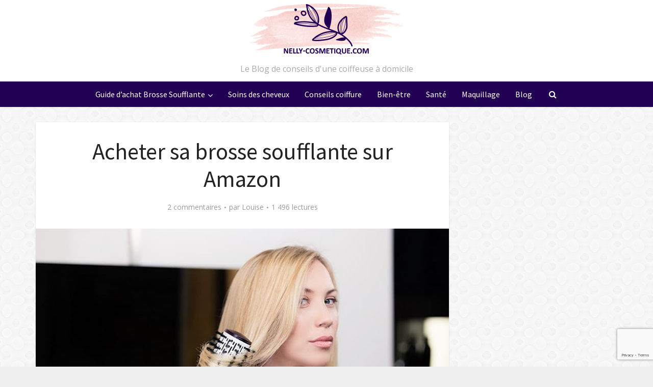

--- FILE ---
content_type: text/html; charset=UTF-8
request_url: https://www.nelly-cosmetique.com/acheter-brosse-soufflante-amazon/
body_size: 17707
content:
<!DOCTYPE html>
<html lang="fr-FR" class="no-js no-svg">

<head>

<meta http-equiv="Content-Type" content="text/html; charset=UTF-8" />
<meta name="viewport" content="user-scalable=yes, width=device-width, initial-scale=1.0, maximum-scale=1, minimum-scale=1">
<link rel="profile" href="https://gmpg.org/xfn/11" />

<meta name='robots' content='index, follow, max-image-preview:large, max-snippet:-1, max-video-preview:-1' />
	<style>img:is([sizes="auto" i], [sizes^="auto," i]) { contain-intrinsic-size: 3000px 1500px }</style>
	
	<!-- This site is optimized with the Yoast SEO plugin v26.8 - https://yoast.com/product/yoast-seo-wordpress/ -->
	<title>Pourquoi acheter sa brosse soufflante sur Amazon ?</title><link rel="preload" as="style" href="https://fonts.googleapis.com/css2?family=Open%20Sans:wght@400&#038;family=Source%20Sans%20Pro:wght@400&#038;display=swap" /><link rel="stylesheet" href="https://fonts.googleapis.com/css2?family=Open%20Sans:wght@400&#038;family=Source%20Sans%20Pro:wght@400&#038;display=swap" media="print" onload="this.media='all'" /><noscript><link rel="stylesheet" href="https://fonts.googleapis.com/css2?family=Open%20Sans:wght@400&#038;family=Source%20Sans%20Pro:wght@400&#038;display=swap" /></noscript><link rel="stylesheet" href="https://www.nelly-cosmetique.com/wp-content/cache/min/1/cc921eb7da40513ae746ab0dc1e7c35e.css" media="all" data-minify="1" />
	<meta name="description" content="Etant une vraie passionnée de tout ce qui touche à la coiffure et à la mode, j&#039;ai plusieurs sites internet qui parlent de ces sujets." />
	<link rel="canonical" href="https://www.nelly-cosmetique.com/acheter-brosse-soufflante-amazon/" />
	<meta property="og:locale" content="fr_FR" />
	<meta property="og:type" content="article" />
	<meta property="og:title" content="Pourquoi acheter sa brosse soufflante sur Amazon ?" />
	<meta property="og:description" content="Etant une vraie passionnée de tout ce qui touche à la coiffure et à la mode, j&#039;ai plusieurs sites internet qui parlent de ces sujets." />
	<meta property="og:url" content="https://www.nelly-cosmetique.com/acheter-brosse-soufflante-amazon/" />
	<meta property="og:site_name" content="Brosse Soufflante" />
	<meta property="article:published_time" content="2017-08-20T11:51:59+00:00" />
	<meta property="article:modified_time" content="2019-02-13T08:37:00+00:00" />
	<meta property="og:image" content="https://www.nelly-cosmetique.com/wp-content/uploads/2017/08/Brosse-soufflante-Babyliss-2736E-Test.jpg" />
	<meta property="og:image:width" content="800" />
	<meta property="og:image:height" content="533" />
	<meta property="og:image:type" content="image/jpeg" />
	<meta name="author" content="Louise" />
	<meta name="twitter:card" content="summary_large_image" />
	<meta name="twitter:label1" content="Écrit par" />
	<meta name="twitter:data1" content="Louise" />
	<meta name="twitter:label2" content="Durée de lecture estimée" />
	<meta name="twitter:data2" content="2 minutes" />
	<script type="application/ld+json" class="yoast-schema-graph">{"@context":"https://schema.org","@graph":[{"@type":"Article","@id":"https://www.nelly-cosmetique.com/acheter-brosse-soufflante-amazon/#article","isPartOf":{"@id":"https://www.nelly-cosmetique.com/acheter-brosse-soufflante-amazon/"},"author":{"name":"Louise","@id":"https://www.nelly-cosmetique.com/#/schema/person/c05c6f79671d8e3c672ee1c32c9197f2"},"headline":"Acheter sa brosse soufflante sur Amazon","datePublished":"2017-08-20T11:51:59+00:00","dateModified":"2019-02-13T08:37:00+00:00","mainEntityOfPage":{"@id":"https://www.nelly-cosmetique.com/acheter-brosse-soufflante-amazon/"},"wordCount":501,"commentCount":2,"image":{"@id":"https://www.nelly-cosmetique.com/acheter-brosse-soufflante-amazon/#primaryimage"},"thumbnailUrl":"https://www.nelly-cosmetique.com/wp-content/uploads/2017/08/Brosse-soufflante-Babyliss-2736E-Test.jpg","articleSection":["Divers"],"inLanguage":"fr-FR","potentialAction":[{"@type":"CommentAction","name":"Comment","target":["https://www.nelly-cosmetique.com/acheter-brosse-soufflante-amazon/#respond"]}]},{"@type":"WebPage","@id":"https://www.nelly-cosmetique.com/acheter-brosse-soufflante-amazon/","url":"https://www.nelly-cosmetique.com/acheter-brosse-soufflante-amazon/","name":"Pourquoi acheter sa brosse soufflante sur Amazon ?","isPartOf":{"@id":"https://www.nelly-cosmetique.com/#website"},"primaryImageOfPage":{"@id":"https://www.nelly-cosmetique.com/acheter-brosse-soufflante-amazon/#primaryimage"},"image":{"@id":"https://www.nelly-cosmetique.com/acheter-brosse-soufflante-amazon/#primaryimage"},"thumbnailUrl":"https://www.nelly-cosmetique.com/wp-content/uploads/2017/08/Brosse-soufflante-Babyliss-2736E-Test.jpg","datePublished":"2017-08-20T11:51:59+00:00","dateModified":"2019-02-13T08:37:00+00:00","author":{"@id":"https://www.nelly-cosmetique.com/#/schema/person/c05c6f79671d8e3c672ee1c32c9197f2"},"description":"Etant une vraie passionnée de tout ce qui touche à la coiffure et à la mode, j'ai plusieurs sites internet qui parlent de ces sujets.","breadcrumb":{"@id":"https://www.nelly-cosmetique.com/acheter-brosse-soufflante-amazon/#breadcrumb"},"inLanguage":"fr-FR","potentialAction":[{"@type":"ReadAction","target":["https://www.nelly-cosmetique.com/acheter-brosse-soufflante-amazon/"]}]},{"@type":"ImageObject","inLanguage":"fr-FR","@id":"https://www.nelly-cosmetique.com/acheter-brosse-soufflante-amazon/#primaryimage","url":"https://www.nelly-cosmetique.com/wp-content/uploads/2017/08/Brosse-soufflante-Babyliss-2736E-Test.jpg","contentUrl":"https://www.nelly-cosmetique.com/wp-content/uploads/2017/08/Brosse-soufflante-Babyliss-2736E-Test.jpg","width":800,"height":533,"caption":"Brosse soufflante Babyliss 2736E"},{"@type":"BreadcrumbList","@id":"https://www.nelly-cosmetique.com/acheter-brosse-soufflante-amazon/#breadcrumb","itemListElement":[{"@type":"ListItem","position":1,"name":"Accueil","item":"https://www.nelly-cosmetique.com/"},{"@type":"ListItem","position":2,"name":"Acheter sa brosse soufflante sur Amazon"}]},{"@type":"WebSite","@id":"https://www.nelly-cosmetique.com/#website","url":"https://www.nelly-cosmetique.com/","name":"Brosse Soufflante","description":"Le Blog de conseils d&#039;une coiffeuse à domicile","potentialAction":[{"@type":"SearchAction","target":{"@type":"EntryPoint","urlTemplate":"https://www.nelly-cosmetique.com/?s={search_term_string}"},"query-input":{"@type":"PropertyValueSpecification","valueRequired":true,"valueName":"search_term_string"}}],"inLanguage":"fr-FR"},{"@type":"Person","@id":"https://www.nelly-cosmetique.com/#/schema/person/c05c6f79671d8e3c672ee1c32c9197f2","name":"Louise","image":{"@type":"ImageObject","inLanguage":"fr-FR","@id":"https://www.nelly-cosmetique.com/#/schema/person/image/","url":"https://www.nelly-cosmetique.com/wp-content/uploads/2017/08/Louise-150x150.jpg","contentUrl":"https://www.nelly-cosmetique.com/wp-content/uploads/2017/08/Louise-150x150.jpg","caption":"Louise"},"description":"Je m’appelle Louise et je suis coiffeuse à domicile depuis 2015. Je suis amenée à tester de nombreux accessoires, appareils et soins pour les cheveux et j’aime partager ma passion pour la coiffure sur ce site. Vous trouverez ici, mes tests et avis pour vous aider à trouver les bonnes techniques et les bons produits qui répondront à vos besoins."}]}</script>
	<!-- / Yoast SEO plugin. -->


<link rel='dns-prefetch' href='//fonts.googleapis.com' />
<link href='https://fonts.gstatic.com' crossorigin rel='preconnect' />
<link rel="alternate" type="application/rss+xml" title="Brosse Soufflante &raquo; Flux" href="https://www.nelly-cosmetique.com/feed/" />
<link rel="alternate" type="application/rss+xml" title="Brosse Soufflante &raquo; Flux des commentaires" href="https://www.nelly-cosmetique.com/comments/feed/" />
<link rel="alternate" type="application/rss+xml" title="Brosse Soufflante &raquo; Acheter sa brosse soufflante sur Amazon Flux des commentaires" href="https://www.nelly-cosmetique.com/acheter-brosse-soufflante-amazon/feed/" />

<style id='wp-emoji-styles-inline-css' type='text/css'>

	img.wp-smiley, img.emoji {
		display: inline !important;
		border: none !important;
		box-shadow: none !important;
		height: 1em !important;
		width: 1em !important;
		margin: 0 0.07em !important;
		vertical-align: -0.1em !important;
		background: none !important;
		padding: 0 !important;
	}
</style>

<style id='classic-theme-styles-inline-css' type='text/css'>
/*! This file is auto-generated */
.wp-block-button__link{color:#fff;background-color:#32373c;border-radius:9999px;box-shadow:none;text-decoration:none;padding:calc(.667em + 2px) calc(1.333em + 2px);font-size:1.125em}.wp-block-file__button{background:#32373c;color:#fff;text-decoration:none}
</style>

<style id='global-styles-inline-css' type='text/css'>
:root{--wp--preset--aspect-ratio--square: 1;--wp--preset--aspect-ratio--4-3: 4/3;--wp--preset--aspect-ratio--3-4: 3/4;--wp--preset--aspect-ratio--3-2: 3/2;--wp--preset--aspect-ratio--2-3: 2/3;--wp--preset--aspect-ratio--16-9: 16/9;--wp--preset--aspect-ratio--9-16: 9/16;--wp--preset--color--black: #000000;--wp--preset--color--cyan-bluish-gray: #abb8c3;--wp--preset--color--white: #ffffff;--wp--preset--color--pale-pink: #f78da7;--wp--preset--color--vivid-red: #cf2e2e;--wp--preset--color--luminous-vivid-orange: #ff6900;--wp--preset--color--luminous-vivid-amber: #fcb900;--wp--preset--color--light-green-cyan: #7bdcb5;--wp--preset--color--vivid-green-cyan: #00d084;--wp--preset--color--pale-cyan-blue: #8ed1fc;--wp--preset--color--vivid-cyan-blue: #0693e3;--wp--preset--color--vivid-purple: #9b51e0;--wp--preset--color--vce-acc: #a80175;--wp--preset--color--vce-meta: #9b9b9b;--wp--preset--color--vce-txt: #444444;--wp--preset--color--vce-bg: #ffffff;--wp--preset--color--vce-cat-0: ;--wp--preset--gradient--vivid-cyan-blue-to-vivid-purple: linear-gradient(135deg,rgba(6,147,227,1) 0%,rgb(155,81,224) 100%);--wp--preset--gradient--light-green-cyan-to-vivid-green-cyan: linear-gradient(135deg,rgb(122,220,180) 0%,rgb(0,208,130) 100%);--wp--preset--gradient--luminous-vivid-amber-to-luminous-vivid-orange: linear-gradient(135deg,rgba(252,185,0,1) 0%,rgba(255,105,0,1) 100%);--wp--preset--gradient--luminous-vivid-orange-to-vivid-red: linear-gradient(135deg,rgba(255,105,0,1) 0%,rgb(207,46,46) 100%);--wp--preset--gradient--very-light-gray-to-cyan-bluish-gray: linear-gradient(135deg,rgb(238,238,238) 0%,rgb(169,184,195) 100%);--wp--preset--gradient--cool-to-warm-spectrum: linear-gradient(135deg,rgb(74,234,220) 0%,rgb(151,120,209) 20%,rgb(207,42,186) 40%,rgb(238,44,130) 60%,rgb(251,105,98) 80%,rgb(254,248,76) 100%);--wp--preset--gradient--blush-light-purple: linear-gradient(135deg,rgb(255,206,236) 0%,rgb(152,150,240) 100%);--wp--preset--gradient--blush-bordeaux: linear-gradient(135deg,rgb(254,205,165) 0%,rgb(254,45,45) 50%,rgb(107,0,62) 100%);--wp--preset--gradient--luminous-dusk: linear-gradient(135deg,rgb(255,203,112) 0%,rgb(199,81,192) 50%,rgb(65,88,208) 100%);--wp--preset--gradient--pale-ocean: linear-gradient(135deg,rgb(255,245,203) 0%,rgb(182,227,212) 50%,rgb(51,167,181) 100%);--wp--preset--gradient--electric-grass: linear-gradient(135deg,rgb(202,248,128) 0%,rgb(113,206,126) 100%);--wp--preset--gradient--midnight: linear-gradient(135deg,rgb(2,3,129) 0%,rgb(40,116,252) 100%);--wp--preset--font-size--small: 13px;--wp--preset--font-size--medium: 20px;--wp--preset--font-size--large: 21px;--wp--preset--font-size--x-large: 42px;--wp--preset--font-size--normal: 16px;--wp--preset--font-size--huge: 28px;--wp--preset--spacing--20: 0.44rem;--wp--preset--spacing--30: 0.67rem;--wp--preset--spacing--40: 1rem;--wp--preset--spacing--50: 1.5rem;--wp--preset--spacing--60: 2.25rem;--wp--preset--spacing--70: 3.38rem;--wp--preset--spacing--80: 5.06rem;--wp--preset--shadow--natural: 6px 6px 9px rgba(0, 0, 0, 0.2);--wp--preset--shadow--deep: 12px 12px 50px rgba(0, 0, 0, 0.4);--wp--preset--shadow--sharp: 6px 6px 0px rgba(0, 0, 0, 0.2);--wp--preset--shadow--outlined: 6px 6px 0px -3px rgba(255, 255, 255, 1), 6px 6px rgba(0, 0, 0, 1);--wp--preset--shadow--crisp: 6px 6px 0px rgba(0, 0, 0, 1);}:where(.is-layout-flex){gap: 0.5em;}:where(.is-layout-grid){gap: 0.5em;}body .is-layout-flex{display: flex;}.is-layout-flex{flex-wrap: wrap;align-items: center;}.is-layout-flex > :is(*, div){margin: 0;}body .is-layout-grid{display: grid;}.is-layout-grid > :is(*, div){margin: 0;}:where(.wp-block-columns.is-layout-flex){gap: 2em;}:where(.wp-block-columns.is-layout-grid){gap: 2em;}:where(.wp-block-post-template.is-layout-flex){gap: 1.25em;}:where(.wp-block-post-template.is-layout-grid){gap: 1.25em;}.has-black-color{color: var(--wp--preset--color--black) !important;}.has-cyan-bluish-gray-color{color: var(--wp--preset--color--cyan-bluish-gray) !important;}.has-white-color{color: var(--wp--preset--color--white) !important;}.has-pale-pink-color{color: var(--wp--preset--color--pale-pink) !important;}.has-vivid-red-color{color: var(--wp--preset--color--vivid-red) !important;}.has-luminous-vivid-orange-color{color: var(--wp--preset--color--luminous-vivid-orange) !important;}.has-luminous-vivid-amber-color{color: var(--wp--preset--color--luminous-vivid-amber) !important;}.has-light-green-cyan-color{color: var(--wp--preset--color--light-green-cyan) !important;}.has-vivid-green-cyan-color{color: var(--wp--preset--color--vivid-green-cyan) !important;}.has-pale-cyan-blue-color{color: var(--wp--preset--color--pale-cyan-blue) !important;}.has-vivid-cyan-blue-color{color: var(--wp--preset--color--vivid-cyan-blue) !important;}.has-vivid-purple-color{color: var(--wp--preset--color--vivid-purple) !important;}.has-black-background-color{background-color: var(--wp--preset--color--black) !important;}.has-cyan-bluish-gray-background-color{background-color: var(--wp--preset--color--cyan-bluish-gray) !important;}.has-white-background-color{background-color: var(--wp--preset--color--white) !important;}.has-pale-pink-background-color{background-color: var(--wp--preset--color--pale-pink) !important;}.has-vivid-red-background-color{background-color: var(--wp--preset--color--vivid-red) !important;}.has-luminous-vivid-orange-background-color{background-color: var(--wp--preset--color--luminous-vivid-orange) !important;}.has-luminous-vivid-amber-background-color{background-color: var(--wp--preset--color--luminous-vivid-amber) !important;}.has-light-green-cyan-background-color{background-color: var(--wp--preset--color--light-green-cyan) !important;}.has-vivid-green-cyan-background-color{background-color: var(--wp--preset--color--vivid-green-cyan) !important;}.has-pale-cyan-blue-background-color{background-color: var(--wp--preset--color--pale-cyan-blue) !important;}.has-vivid-cyan-blue-background-color{background-color: var(--wp--preset--color--vivid-cyan-blue) !important;}.has-vivid-purple-background-color{background-color: var(--wp--preset--color--vivid-purple) !important;}.has-black-border-color{border-color: var(--wp--preset--color--black) !important;}.has-cyan-bluish-gray-border-color{border-color: var(--wp--preset--color--cyan-bluish-gray) !important;}.has-white-border-color{border-color: var(--wp--preset--color--white) !important;}.has-pale-pink-border-color{border-color: var(--wp--preset--color--pale-pink) !important;}.has-vivid-red-border-color{border-color: var(--wp--preset--color--vivid-red) !important;}.has-luminous-vivid-orange-border-color{border-color: var(--wp--preset--color--luminous-vivid-orange) !important;}.has-luminous-vivid-amber-border-color{border-color: var(--wp--preset--color--luminous-vivid-amber) !important;}.has-light-green-cyan-border-color{border-color: var(--wp--preset--color--light-green-cyan) !important;}.has-vivid-green-cyan-border-color{border-color: var(--wp--preset--color--vivid-green-cyan) !important;}.has-pale-cyan-blue-border-color{border-color: var(--wp--preset--color--pale-cyan-blue) !important;}.has-vivid-cyan-blue-border-color{border-color: var(--wp--preset--color--vivid-cyan-blue) !important;}.has-vivid-purple-border-color{border-color: var(--wp--preset--color--vivid-purple) !important;}.has-vivid-cyan-blue-to-vivid-purple-gradient-background{background: var(--wp--preset--gradient--vivid-cyan-blue-to-vivid-purple) !important;}.has-light-green-cyan-to-vivid-green-cyan-gradient-background{background: var(--wp--preset--gradient--light-green-cyan-to-vivid-green-cyan) !important;}.has-luminous-vivid-amber-to-luminous-vivid-orange-gradient-background{background: var(--wp--preset--gradient--luminous-vivid-amber-to-luminous-vivid-orange) !important;}.has-luminous-vivid-orange-to-vivid-red-gradient-background{background: var(--wp--preset--gradient--luminous-vivid-orange-to-vivid-red) !important;}.has-very-light-gray-to-cyan-bluish-gray-gradient-background{background: var(--wp--preset--gradient--very-light-gray-to-cyan-bluish-gray) !important;}.has-cool-to-warm-spectrum-gradient-background{background: var(--wp--preset--gradient--cool-to-warm-spectrum) !important;}.has-blush-light-purple-gradient-background{background: var(--wp--preset--gradient--blush-light-purple) !important;}.has-blush-bordeaux-gradient-background{background: var(--wp--preset--gradient--blush-bordeaux) !important;}.has-luminous-dusk-gradient-background{background: var(--wp--preset--gradient--luminous-dusk) !important;}.has-pale-ocean-gradient-background{background: var(--wp--preset--gradient--pale-ocean) !important;}.has-electric-grass-gradient-background{background: var(--wp--preset--gradient--electric-grass) !important;}.has-midnight-gradient-background{background: var(--wp--preset--gradient--midnight) !important;}.has-small-font-size{font-size: var(--wp--preset--font-size--small) !important;}.has-medium-font-size{font-size: var(--wp--preset--font-size--medium) !important;}.has-large-font-size{font-size: var(--wp--preset--font-size--large) !important;}.has-x-large-font-size{font-size: var(--wp--preset--font-size--x-large) !important;}
:where(.wp-block-post-template.is-layout-flex){gap: 1.25em;}:where(.wp-block-post-template.is-layout-grid){gap: 1.25em;}
:where(.wp-block-columns.is-layout-flex){gap: 2em;}:where(.wp-block-columns.is-layout-grid){gap: 2em;}
:root :where(.wp-block-pullquote){font-size: 1.5em;line-height: 1.6;}
</style>






<style id='vce-style-inline-css' type='text/css'>
body, button, input, select, textarea {font-size: 1.6rem;}.vce-single .entry-headline p{font-size: 2.2rem;}.main-navigation a{font-size: 1.6rem;}.sidebar .widget-title{font-size: 1.8rem;}.sidebar .widget, .vce-lay-c .entry-content, .vce-lay-h .entry-content {font-size: 1.4rem;}.vce-featured-link-article{font-size: 5.2rem;}.vce-featured-grid-big.vce-featured-grid .vce-featured-link-article{font-size: 3.4rem;}.vce-featured-grid .vce-featured-link-article{font-size: 2.2rem;}h1 { font-size: 4.5rem; }h2 { font-size: 4.0rem; }h3 { font-size: 3.5rem; }h4 { font-size: 2.5rem; }h5 { font-size: 2.0rem; }h6 { font-size: 1.8rem; }.comment-reply-title, .main-box-title{font-size: 2.2rem;}h1.entry-title{font-size: 4.5rem;}.vce-lay-a .entry-title a{font-size: 3.4rem;}.vce-lay-b .entry-title{font-size: 2.4rem;}.vce-lay-c .entry-title, .vce-sid-none .vce-lay-c .entry-title{font-size: 2.2rem;}.vce-lay-d .entry-title{font-size: 1.5rem;}.vce-lay-e .entry-title{font-size: 1.4rem;}.vce-lay-f .entry-title{font-size: 1.4rem;}.vce-lay-g .entry-title a, .vce-lay-g .entry-title a:hover{font-size: 3.0rem;}.vce-lay-h .entry-title{font-size: 2.4rem;}.entry-meta div,.entry-meta div a,.vce-lay-g .meta-item,.vce-lay-c .meta-item{font-size: 1.4rem;}.vce-lay-d .meta-category a,.vce-lay-d .entry-meta div,.vce-lay-d .entry-meta div a,.vce-lay-e .entry-meta div,.vce-lay-e .entry-meta div a,.vce-lay-e .fn,.vce-lay-e .meta-item{font-size: 1.3rem;}body {background-color:#f0f0f0;background-repeat:repeat;background-image:url('https://www.nelly-cosmetique.com/wp-content/uploads/2019/01/confectionary.png');}body,.mks_author_widget h3,.site-description,.meta-category a,textarea {font-family: 'Open Sans';font-weight: 400;}h1,h2,h3,h4,h5,h6,blockquote,.vce-post-link,.site-title,.site-title a,.main-box-title,.comment-reply-title,.entry-title a,.vce-single .entry-headline p,.vce-prev-next-link,.author-title,.mks_pullquote,.widget_rss ul li .rsswidget,#bbpress-forums .bbp-forum-title,#bbpress-forums .bbp-topic-permalink {font-family: 'Source Sans Pro';font-weight: 400;}.main-navigation a,.sidr a{font-family: 'Source Sans Pro';font-weight: 400;}.vce-single .entry-content,.vce-single .entry-headline,.vce-single .entry-footer,.vce-share-bar {width: 720px;}.vce-lay-a .lay-a-content{width: 720px;max-width: 720px;}.vce-page .entry-content,.vce-page .entry-title-page {width: 720px;}.vce-sid-none .vce-single .entry-content,.vce-sid-none .vce-single .entry-headline,.vce-sid-none .vce-single .entry-footer {width: 1090px;}.vce-sid-none .vce-page .entry-content,.vce-sid-none .vce-page .entry-title-page,.error404 .entry-content {width: 1090px;max-width: 1090px;}body, button, input, select, textarea{color: #444444;}h1,h2,h3,h4,h5,h6,.entry-title a,.prev-next-nav a,#bbpress-forums .bbp-forum-title, #bbpress-forums .bbp-topic-permalink,.woocommerce ul.products li.product .price .amount{color: #232323;}a,.entry-title a:hover,.vce-prev-next-link:hover,.vce-author-links a:hover,.required,.error404 h4,.prev-next-nav a:hover,#bbpress-forums .bbp-forum-title:hover, #bbpress-forums .bbp-topic-permalink:hover,.woocommerce ul.products li.product h3:hover,.woocommerce ul.products li.product h3:hover mark,.main-box-title a:hover{color: #a80175;}.vce-square,.vce-main-content .mejs-controls .mejs-time-rail .mejs-time-current,button,input[type="button"],input[type="reset"],input[type="submit"],.vce-button,.pagination-wapper a,#vce-pagination .next.page-numbers,#vce-pagination .prev.page-numbers,#vce-pagination .page-numbers,#vce-pagination .page-numbers.current,.vce-link-pages a,#vce-pagination a,.vce-load-more a,.vce-slider-pagination .owl-nav > div,.vce-mega-menu-posts-wrap .owl-nav > div,.comment-reply-link:hover,.vce-featured-section a,.vce-lay-g .vce-featured-info .meta-category a,.vce-404-menu a,.vce-post.sticky .meta-image:before,#vce-pagination .page-numbers:hover,#bbpress-forums .bbp-pagination .current,#bbpress-forums .bbp-pagination a:hover,.woocommerce #respond input#submit,.woocommerce a.button,.woocommerce button.button,.woocommerce input.button,.woocommerce ul.products li.product .added_to_cart,.woocommerce #respond input#submit:hover,.woocommerce a.button:hover,.woocommerce button.button:hover,.woocommerce input.button:hover,.woocommerce ul.products li.product .added_to_cart:hover,.woocommerce #respond input#submit.alt,.woocommerce a.button.alt,.woocommerce button.button.alt,.woocommerce input.button.alt,.woocommerce #respond input#submit.alt:hover, .woocommerce a.button.alt:hover, .woocommerce button.button.alt:hover, .woocommerce input.button.alt:hover,.woocommerce span.onsale,.woocommerce .widget_price_filter .ui-slider .ui-slider-range,.woocommerce .widget_price_filter .ui-slider .ui-slider-handle,.comments-holder .navigation .page-numbers.current,.vce-lay-a .vce-read-more:hover,.vce-lay-c .vce-read-more:hover,body div.wpforms-container-full .wpforms-form input[type=submit], body div.wpforms-container-full .wpforms-form button[type=submit], body div.wpforms-container-full .wpforms-form .wpforms-page-button,body div.wpforms-container-full .wpforms-form input[type=submit]:hover, body div.wpforms-container-full .wpforms-form button[type=submit]:hover, body div.wpforms-container-full .wpforms-form .wpforms-page-button:hover,.wp-block-search__button {background-color: #a80175;}#vce-pagination .page-numbers,.comments-holder .navigation .page-numbers{background: transparent;color: #a80175;border: 1px solid #a80175;}.comments-holder .navigation .page-numbers:hover{background: #a80175;border: 1px solid #a80175;}.bbp-pagination-links a{background: transparent;color: #a80175;border: 1px solid #a80175 !important;}#vce-pagination .page-numbers.current,.bbp-pagination-links span.current,.comments-holder .navigation .page-numbers.current{border: 1px solid #a80175;}.widget_categories .cat-item:before,.widget_categories .cat-item .count{background: #a80175;}.comment-reply-link,.vce-lay-a .vce-read-more,.vce-lay-c .vce-read-more{border: 1px solid #a80175;}.entry-meta div,.entry-meta-count,.entry-meta div a,.comment-metadata a,.meta-category span,.meta-author-wrapped,.wp-caption .wp-caption-text,.widget_rss .rss-date,.sidebar cite,.site-footer cite,.sidebar .vce-post-list .entry-meta div,.sidebar .vce-post-list .entry-meta div a,.sidebar .vce-post-list .fn,.sidebar .vce-post-list .fn a,.site-footer .vce-post-list .entry-meta div,.site-footer .vce-post-list .entry-meta div a,.site-footer .vce-post-list .fn,.site-footer .vce-post-list .fn a,#bbpress-forums .bbp-topic-started-by,#bbpress-forums .bbp-topic-started-in,#bbpress-forums .bbp-forum-info .bbp-forum-content,#bbpress-forums p.bbp-topic-meta,span.bbp-admin-links a,.bbp-reply-post-date,#bbpress-forums li.bbp-header,#bbpress-forums li.bbp-footer,.woocommerce .woocommerce-result-count,.woocommerce .product_meta{color: #9b9b9b;}.main-box-title, .comment-reply-title, .main-box-head{background: #ffffff;color: #232323;}.main-box-title a{color: #232323;}.sidebar .widget .widget-title a{color: #232323;}.main-box,.comment-respond,.prev-next-nav{background: #f9f9f9;}.vce-post,ul.comment-list > li.comment,.main-box-single,.ie8 .vce-single,#disqus_thread,.vce-author-card,.vce-author-card .vce-content-outside,.mks-bredcrumbs-container,ul.comment-list > li.pingback{background: #ffffff;}.mks_tabs.horizontal .mks_tab_nav_item.active{border-bottom: 1px solid #ffffff;}.mks_tabs.horizontal .mks_tab_item,.mks_tabs.vertical .mks_tab_nav_item.active,.mks_tabs.horizontal .mks_tab_nav_item.active{background: #ffffff;}.mks_tabs.vertical .mks_tab_nav_item.active{border-right: 1px solid #ffffff;}#vce-pagination,.vce-slider-pagination .owl-controls,.vce-content-outside,.comments-holder .navigation{background: #f3f3f3;}.sidebar .widget-title{background: #ffffff;color: #232323;}.sidebar .widget{background: #f9f9f9;}.sidebar .widget,.sidebar .widget li a,.sidebar .mks_author_widget h3 a,.sidebar .mks_author_widget h3,.sidebar .vce-search-form .vce-search-input,.sidebar .vce-search-form .vce-search-input:focus{color: #444444;}.sidebar .widget li a:hover,.sidebar .widget a,.widget_nav_menu li.menu-item-has-children:hover:after,.widget_pages li.page_item_has_children:hover:after{color: #a80175;}.sidebar .tagcloud a {border: 1px solid #a80175;}.sidebar .mks_author_link,.sidebar .tagcloud a:hover,.sidebar .mks_themeforest_widget .more,.sidebar button,.sidebar input[type="button"],.sidebar input[type="reset"],.sidebar input[type="submit"],.sidebar .vce-button,.sidebar .bbp_widget_login .button{background-color: #a80175;}.sidebar .mks_author_widget .mks_autor_link_wrap,.sidebar .mks_themeforest_widget .mks_read_more,.widget .meks-instagram-follow-link {background: #f3f3f3;}.sidebar #wp-calendar caption,.sidebar .recentcomments,.sidebar .post-date,.sidebar #wp-calendar tbody{color: rgba(68,68,68,0.7);}.site-footer{background: #210054;}.site-footer .widget-title{color: #ffffff;}.site-footer,.site-footer .widget,.site-footer .widget li a,.site-footer .mks_author_widget h3 a,.site-footer .mks_author_widget h3,.site-footer .vce-search-form .vce-search-input,.site-footer .vce-search-form .vce-search-input:focus{color: #f9f9f9;}.site-footer .widget li a:hover,.site-footer .widget a,.site-info a{color: #a80175;}.site-footer .tagcloud a {border: 1px solid #a80175;}.site-footer .mks_author_link,.site-footer .mks_themeforest_widget .more,.site-footer button,.site-footer input[type="button"],.site-footer input[type="reset"],.site-footer input[type="submit"],.site-footer .vce-button,.site-footer .tagcloud a:hover{background-color: #a80175;}.site-footer #wp-calendar caption,.site-footer .recentcomments,.site-footer .post-date,.site-footer #wp-calendar tbody,.site-footer .site-info{color: rgba(249,249,249,0.7);}.top-header,.top-nav-menu li .sub-menu{background: #3a3a3a;}.top-header,.top-header a{color: #ffffff;}.top-header .vce-search-form .vce-search-input,.top-header .vce-search-input:focus,.top-header .vce-search-submit{color: #ffffff;}.top-header .vce-search-form .vce-search-input::-webkit-input-placeholder { color: #ffffff;}.top-header .vce-search-form .vce-search-input:-moz-placeholder { color: #ffffff;}.top-header .vce-search-form .vce-search-input::-moz-placeholder { color: #ffffff;}.top-header .vce-search-form .vce-search-input:-ms-input-placeholder { color: #ffffff;}.header-1-wrapper{height: 160px;padding-top: 0px;}.header-2-wrapper,.header-3-wrapper{height: 160px;}.header-2-wrapper .site-branding,.header-3-wrapper .site-branding{top: 0px;left: 0px;}.site-title a, .site-title a:hover{color: #210054;}.site-description{color: #aaaaaa;}.main-header{background-color: #ffffff;}.header-bottom-wrapper{background: #210054;}.vce-header-ads{margin: 35px 0;}.header-3-wrapper .nav-menu > li > a{padding: 70px 15px;}.header-sticky,.sidr{background: rgba(33,0,84,0.95);}.ie8 .header-sticky{background: #ffffff;}.main-navigation a,.nav-menu .vce-mega-menu > .sub-menu > li > a,.sidr li a,.vce-menu-parent{color: #ffffff;}.nav-menu > li:hover > a,.nav-menu > .current_page_item > a,.nav-menu > .current-menu-item > a,.nav-menu > .current-menu-ancestor > a,.main-navigation a.vce-item-selected,.main-navigation ul ul li:hover > a,.nav-menu ul .current-menu-item a,.nav-menu ul .current_page_item a,.vce-menu-parent:hover,.sidr li a:hover,.sidr li.sidr-class-current_page_item > a,.main-navigation li.current-menu-item.fa:before,.vce-responsive-nav{color: #d3217a;}#sidr-id-vce_main_navigation_menu .soc-nav-menu li a:hover {color: #ffffff;}.nav-menu > li:hover > a,.nav-menu > .current_page_item > a,.nav-menu > .current-menu-item > a,.nav-menu > .current-menu-ancestor > a,.main-navigation a.vce-item-selected,.main-navigation ul ul,.header-sticky .nav-menu > .current_page_item:hover > a,.header-sticky .nav-menu > .current-menu-item:hover > a,.header-sticky .nav-menu > .current-menu-ancestor:hover > a,.header-sticky .main-navigation a.vce-item-selected:hover{background-color: #210054;}.search-header-wrap ul {border-top: 2px solid #d3217a;}.vce-cart-icon a.vce-custom-cart span,.sidr-class-vce-custom-cart .sidr-class-vce-cart-count {background: #d3217a;font-family: 'Open Sans';}.vce-border-top .main-box-title{border-top: 2px solid #a80175;}.tagcloud a:hover,.sidebar .widget .mks_author_link,.sidebar .widget.mks_themeforest_widget .more,.site-footer .widget .mks_author_link,.site-footer .widget.mks_themeforest_widget .more,.vce-lay-g .entry-meta div,.vce-lay-g .fn,.vce-lay-g .fn a{color: #FFF;}.vce-featured-header .vce-featured-header-background{opacity: 0.5}.vce-featured-grid .vce-featured-header-background,.vce-post-big .vce-post-img:after,.vce-post-slider .vce-post-img:after{opacity: 0.5}.vce-featured-grid .owl-item:hover .vce-grid-text .vce-featured-header-background,.vce-post-big li:hover .vce-post-img:after,.vce-post-slider li:hover .vce-post-img:after {opacity: 0.8}.vce-featured-grid.vce-featured-grid-big .vce-featured-header-background,.vce-post-big .vce-post-img:after,.vce-post-slider .vce-post-img:after{opacity: 0.5}.vce-featured-grid.vce-featured-grid-big .owl-item:hover .vce-grid-text .vce-featured-header-background,.vce-post-big li:hover .vce-post-img:after,.vce-post-slider li:hover .vce-post-img:after {opacity: 0.8}#back-top {background: #323232}.sidr input[type=text]{background: rgba(255,255,255,0.1);color: rgba(255,255,255,0.5);}.is-style-solid-color{background-color: #a80175;color: #ffffff;}.wp-block-image figcaption{color: #9b9b9b;}.wp-block-cover .wp-block-cover-image-text, .wp-block-cover .wp-block-cover-text, .wp-block-cover h2, .wp-block-cover-image .wp-block-cover-image-text, .wp-block-cover-image .wp-block-cover-text, .wp-block-cover-image h2,p.has-drop-cap:not(:focus)::first-letter,p.wp-block-subhead{font-family: 'Source Sans Pro';font-weight: 400;}.wp-block-cover .wp-block-cover-image-text, .wp-block-cover .wp-block-cover-text, .wp-block-cover h2, .wp-block-cover-image .wp-block-cover-image-text, .wp-block-cover-image .wp-block-cover-text, .wp-block-cover-image h2{font-size: 2.5rem;}p.wp-block-subhead{font-size: 2.2rem;}.wp-block-button__link{background: #a80175}.wp-block-search .wp-block-search__button{color: #ffffff}.meta-image:hover a img,.vce-lay-h .img-wrap:hover .meta-image > img,.img-wrp:hover img,.vce-gallery-big:hover img,.vce-gallery .gallery-item:hover img,.wp-block-gallery .blocks-gallery-item:hover img,.vce_posts_widget .vce-post-big li:hover img,.vce-featured-grid .owl-item:hover img,.vce-post-img:hover img,.mega-menu-img:hover img{-webkit-transform: scale(1.1);-moz-transform: scale(1.1);-o-transform: scale(1.1);-ms-transform: scale(1.1);transform: scale(1.1);}.has-small-font-size{ font-size: 1.2rem;}.has-large-font-size{ font-size: 1.9rem;}.has-huge-font-size{ font-size: 2.3rem;}@media(min-width: 671px){.has-small-font-size{ font-size: 1.3rem;}.has-normal-font-size{ font-size: 1.6rem;}.has-large-font-size{ font-size: 2.1rem;}.has-huge-font-size{ font-size: 2.8rem;}}.has-vce-acc-background-color{ background-color: #a80175;}.has-vce-acc-color{ color: #a80175;}.has-vce-meta-background-color{ background-color: #9b9b9b;}.has-vce-meta-color{ color: #9b9b9b;}.has-vce-txt-background-color{ background-color: #444444;}.has-vce-txt-color{ color: #444444;}.has-vce-bg-background-color{ background-color: #ffffff;}.has-vce-bg-color{ color: #ffffff;}.has-vce-cat-0-background-color{ background-color: ;}.has-vce-cat-0-color{ color: ;}
</style>






<style id='rocket-lazyload-inline-css' type='text/css'>
.rll-youtube-player{position:relative;padding-bottom:56.23%;height:0;overflow:hidden;max-width:100%;}.rll-youtube-player:focus-within{outline: 2px solid currentColor;outline-offset: 5px;}.rll-youtube-player iframe{position:absolute;top:0;left:0;width:100%;height:100%;z-index:100;background:0 0}.rll-youtube-player img{bottom:0;display:block;left:0;margin:auto;max-width:100%;width:100%;position:absolute;right:0;top:0;border:none;height:auto;-webkit-transition:.4s all;-moz-transition:.4s all;transition:.4s all}.rll-youtube-player img:hover{-webkit-filter:brightness(75%)}.rll-youtube-player .play{height:100%;width:100%;left:0;top:0;position:absolute;background:url(https://www.nelly-cosmetique.com/wp-content/plugins/wp-rocket/assets/img/youtube.png) no-repeat center;background-color: transparent !important;cursor:pointer;border:none;}.wp-embed-responsive .wp-has-aspect-ratio .rll-youtube-player{position:absolute;padding-bottom:0;width:100%;height:100%;top:0;bottom:0;left:0;right:0}
</style>
<script type="text/javascript" src="https://www.nelly-cosmetique.com/wp-includes/js/jquery/jquery.min.js?ver=3.7.1" id="jquery-core-js"></script>
<script type="text/javascript" src="https://www.nelly-cosmetique.com/wp-includes/js/jquery/jquery-migrate.min.js?ver=3.4.1" id="jquery-migrate-js"></script>
<link rel="https://api.w.org/" href="https://www.nelly-cosmetique.com/wp-json/" /><link rel="alternate" title="JSON" type="application/json" href="https://www.nelly-cosmetique.com/wp-json/wp/v2/posts/145" /><link rel="EditURI" type="application/rsd+xml" title="RSD" href="https://www.nelly-cosmetique.com/xmlrpc.php?rsd" />
<meta name="generator" content="WordPress 6.8.3" />
<link rel='shortlink' href='https://www.nelly-cosmetique.com/?p=145' />
<link rel="alternate" title="oEmbed (JSON)" type="application/json+oembed" href="https://www.nelly-cosmetique.com/wp-json/oembed/1.0/embed?url=https%3A%2F%2Fwww.nelly-cosmetique.com%2Facheter-brosse-soufflante-amazon%2F" />
<link rel="alternate" title="oEmbed (XML)" type="text/xml+oembed" href="https://www.nelly-cosmetique.com/wp-json/oembed/1.0/embed?url=https%3A%2F%2Fwww.nelly-cosmetique.com%2Facheter-brosse-soufflante-amazon%2F&#038;format=xml" />
<meta name="generator" content="Redux 4.5.10" /><style type="text/css">.aawp .aawp-tb__row--highlight{background-color:#256aaf;}.aawp .aawp-tb__row--highlight{color:#fff;}.aawp .aawp-tb__row--highlight a{color:#fff;}</style>
<style type="text/css">

/* ----------------------------- */
/* customcss */
/* ----------------------------- */

/* ----------------------------- */
/* stars */
/* ----------------------------- */

/* ----------------------------- */
/* text */
/* ----------------------------- */

/* ----------------------------- */
/* promo */
/* ----------------------------- */
		.winamaz-promotion { background:#E74C3C; }
	.winamaz-listsimple-container .winamaz-label { background:#E74C3C; }

/* ----------------------------- */
/* box */
/* ----------------------------- */

/* ----------------------------- */
/* notice */
/* ----------------------------- */


/* ----------------------------- */
/* panel */
/* ----------------------------- */

/* ----------------------------- */
/* image */
/* ----------------------------- */


/* ----------------------------- */
/* amazon */
/* ----------------------------- */
		.winamaz-product .winamaz-button { background:#F39C12; }
	.winamaz-table-container .winamaz-product .winamaz-button { background:#F39C12; }
	.winamaz-coupon-wrapper .display-coupon-code { background:#F39C12; }
		.winamaz-coupon-wrapper .winamaz-coupon-discount { color:#F39C12; }
	.winamaz-coupon-wrapper .winamaz-coupon-code { color:#F39C12; }
		.winamaz-coupon-wrapper .winamaz-coupon-code { border-color:#F39C12; }
		.winamaz-table-container .winamaz-product .winamaz-button { color:#FFFFFF; }



/* ----------------------------- */
/* affiliate */
/* ----------------------------- */



/* ----------------------------- */
/* table */
/* ----------------------------- */











</style>		<style type="text/css" id="wp-custom-css">
			ul.up li, ul.down li {
    list-style-type: none;
}
ul.up li:before, ul.down li:before {
    font: normal normal normal 14px/1 FontAwesome;
    font-size: inherit;
    -webkit-font-smoothing: antialiased;
    -moz-osx-font-smoothing: grayscale;
    margin-right: 5px;
}

ul.up li:before {
	content: "\f062";
    color: #81d742;
}
ul.down li:before {
    content: "\f063";
    color: red
}

ul.pouce li {
    list-style-type: none;
}
ul.pouce li:before {
    font: normal normal normal 14px/1 FontAwesome;
    font-size: inherit;
    -webkit-font-smoothing: antialiased;
    -moz-osx-font-smoothing: grayscale;
    margin-right: 5px;
}

ul.pouce li:before {
	content: "\f0a4";
    color: #a80175;
}		</style>
		<noscript><style id="rocket-lazyload-nojs-css">.rll-youtube-player, [data-lazy-src]{display:none !important;}</style></noscript></head>

<body class="wp-singular post-template-default single single-post postid-145 single-format-standard wp-embed-responsive wp-theme-voice aawp-custom vce-sid-right voice-v_3_0_2 has-winamaz">

<div id="vce-main">

<header id="header" class="main-header">
<div class="container header-1-wrapper header-main-area">	
		<div class="vce-res-nav">
	<a class="vce-responsive-nav" href="#sidr-main"><i class="fa fa-bars"></i></a>
</div>
<div class="site-branding">
	<span class="site-title"><a href="https://www.nelly-cosmetique.com/" rel="home" class="has-logo"><picture class="vce-logo"><source media="(min-width: 1024px)" data-lazy-srcset="https://www.nelly-cosmetique.com/wp-content/uploads/2019/03/logo.png"><source data-lazy-srcset="https://www.nelly-cosmetique.com/wp-content/uploads/2019/03/logo.png"><img src="data:image/svg+xml,%3Csvg%20xmlns='http://www.w3.org/2000/svg'%20viewBox='0%200%200%200'%3E%3C/svg%3E" alt="Brosse Soufflante" data-lazy-src="https://www.nelly-cosmetique.com/wp-content/uploads/2019/03/logo.png"><noscript><img src="https://www.nelly-cosmetique.com/wp-content/uploads/2019/03/logo.png" alt="Brosse Soufflante"></noscript></picture></a></span><span class="site-description">Le Blog de conseils d&#039;une coiffeuse à domicile</span></div></div>

<div class="header-bottom-wrapper">
	<div class="container">
		<nav id="site-navigation" class="main-navigation" role="navigation">
	<ul id="vce_main_navigation_menu" class="nav-menu"><li id="menu-item-603" class="menu-item menu-item-type-post_type menu-item-object-page menu-item-has-children menu-item-603"><a href="https://www.nelly-cosmetique.com/guide-dachat-brosse-soufflante/">Guide d’achat Brosse Soufflante</a>
<ul class="sub-menu">
	<li id="menu-item-320" class="menu-item menu-item-type-post_type menu-item-object-page menu-item-320"><a href="https://www.nelly-cosmetique.com/guide-dachat-brosse-soufflante/">Toutes les brosses soufflantes testées</a></ul>
<li id="menu-item-310" class="menu-item menu-item-type-taxonomy menu-item-object-category menu-item-310 vce-cat-7"><a href="https://www.nelly-cosmetique.com/soins-cheveux/">Soins des cheveux</a><li id="menu-item-308" class="menu-item menu-item-type-taxonomy menu-item-object-category menu-item-308 vce-cat-6"><a href="https://www.nelly-cosmetique.com/conseils-coiffure/">Conseils coiffure</a><li id="menu-item-531" class="menu-item menu-item-type-taxonomy menu-item-object-category menu-item-531 vce-cat-18"><a href="https://www.nelly-cosmetique.com/bien-etre/">Bien-être</a><li id="menu-item-532" class="menu-item menu-item-type-taxonomy menu-item-object-category menu-item-532 vce-cat-19"><a href="https://www.nelly-cosmetique.com/sante/">Santé</a><li id="menu-item-533" class="menu-item menu-item-type-taxonomy menu-item-object-category menu-item-533 vce-cat-20"><a href="https://www.nelly-cosmetique.com/maquillage/">Maquillage</a><li id="menu-item-148" class="menu-item menu-item-type-taxonomy menu-item-object-category current-post-ancestor current-menu-parent current-post-parent menu-item-148 vce-cat-5"><a href="https://www.nelly-cosmetique.com/divers/">Blog</a><li class="search-header-wrap"><a class="search_header" href="javascript:void(0)"><i class="fa fa-search"></i></a><ul class="search-header-form-ul"><li><form class="vce-search-form" action="https://www.nelly-cosmetique.com/" method="get">
	<input name="s" class="vce-search-input" size="20" type="text" value="Votre recherche" onfocus="(this.value == 'Votre recherche') && (this.value = '')" onblur="(this.value == '') && (this.value = 'Votre recherche')" placeholder="Votre recherche" />
		<button type="submit" class="vce-search-submit"><i class="fa fa-search"></i></button> 
</form></li></ul></li></ul></nav>	</div>
</div></header>

	<div id="sticky_header" class="header-sticky">
	<div class="container">
		<div class="vce-res-nav">
	<a class="vce-responsive-nav" href="#sidr-main"><i class="fa fa-bars"></i></a>
</div>
<div class="site-branding">
	<span class="site-title"><a href="https://www.nelly-cosmetique.com/" rel="home" class="has-logo"><picture class="vce-logo"><source media="(min-width: 1024px)" data-lazy-srcset="https://www.nelly-cosmetique.com/wp-content/uploads/2019/03/logo.png"><source data-lazy-srcset="https://www.nelly-cosmetique.com/wp-content/uploads/2019/03/logo.png"><img src="data:image/svg+xml,%3Csvg%20xmlns='http://www.w3.org/2000/svg'%20viewBox='0%200%200%200'%3E%3C/svg%3E" alt="Brosse Soufflante" data-lazy-src="https://www.nelly-cosmetique.com/wp-content/uploads/2019/03/logo.png"><noscript><img src="https://www.nelly-cosmetique.com/wp-content/uploads/2019/03/logo.png" alt="Brosse Soufflante"></noscript></picture></a></span></div>		<nav id="site-navigation" class="main-navigation" role="navigation">
		<ul id="vce_main_navigation_menu" class="nav-menu"><li class="menu-item menu-item-type-post_type menu-item-object-page menu-item-has-children menu-item-603"><a href="https://www.nelly-cosmetique.com/guide-dachat-brosse-soufflante/">Guide d’achat Brosse Soufflante</a>
<ul class="sub-menu">
	<li class="menu-item menu-item-type-post_type menu-item-object-page menu-item-320"><a href="https://www.nelly-cosmetique.com/guide-dachat-brosse-soufflante/">Toutes les brosses soufflantes testées</a></ul>
<li class="menu-item menu-item-type-taxonomy menu-item-object-category menu-item-310 vce-cat-7"><a href="https://www.nelly-cosmetique.com/soins-cheveux/">Soins des cheveux</a><li class="menu-item menu-item-type-taxonomy menu-item-object-category menu-item-308 vce-cat-6"><a href="https://www.nelly-cosmetique.com/conseils-coiffure/">Conseils coiffure</a><li class="menu-item menu-item-type-taxonomy menu-item-object-category menu-item-531 vce-cat-18"><a href="https://www.nelly-cosmetique.com/bien-etre/">Bien-être</a><li class="menu-item menu-item-type-taxonomy menu-item-object-category menu-item-532 vce-cat-19"><a href="https://www.nelly-cosmetique.com/sante/">Santé</a><li class="menu-item menu-item-type-taxonomy menu-item-object-category menu-item-533 vce-cat-20"><a href="https://www.nelly-cosmetique.com/maquillage/">Maquillage</a><li class="menu-item menu-item-type-taxonomy menu-item-object-category current-post-ancestor current-menu-parent current-post-parent menu-item-148 vce-cat-5"><a href="https://www.nelly-cosmetique.com/divers/">Blog</a><li class="search-header-wrap"><a class="search_header" href="javascript:void(0)"><i class="fa fa-search"></i></a><ul class="search-header-form-ul"><li><form class="vce-search-form" action="https://www.nelly-cosmetique.com/" method="get">
	<input name="s" class="vce-search-input" size="20" type="text" value="Votre recherche" onfocus="(this.value == 'Votre recherche') && (this.value = '')" onblur="(this.value == '') && (this.value = 'Votre recherche')" placeholder="Votre recherche" />
		<button type="submit" class="vce-search-submit"><i class="fa fa-search"></i></button> 
</form></li></ul></li></ul></nav>	</div>
</div>
<div id="main-wrapper">



	

<div id="content" class="container site-content vce-sid-right">
	
			
	<div id="primary" class="vce-main-content">

		<main id="main" class="main-box main-box-single">

		
			<article id="post-145" class="vce-single post-145 post type-post status-publish format-standard has-post-thumbnail hentry category-divers">

			<header class="entry-header">
			
			<h1 class="entry-title">Acheter sa brosse soufflante sur Amazon</h1>
			<div class="entry-meta"><div class="meta-item comments"><a href="https://www.nelly-cosmetique.com/acheter-brosse-soufflante-amazon/#comments">2 commentaires</a></div><div class="meta-item author"><span class="vcard author"><span class="fn">par <a href="https://www.nelly-cosmetique.com/author/louise/">Louise</a></span></span></div><div class="meta-item views">1 496 lectures</div></div>
		</header>
	
	
	
					
			 	
			 	<div class="meta-image">
					<img width="800" height="533" src="data:image/svg+xml,%3Csvg%20xmlns='http://www.w3.org/2000/svg'%20viewBox='0%200%20800%20533'%3E%3C/svg%3E" class="attachment-vce-lay-a size-vce-lay-a wp-post-image" alt="Brosse soufflante Babyliss 2736E" decoding="async" fetchpriority="high" data-lazy-srcset="https://www.nelly-cosmetique.com/wp-content/uploads/2017/08/Brosse-soufflante-Babyliss-2736E-Test.jpg 800w, https://www.nelly-cosmetique.com/wp-content/uploads/2017/08/Brosse-soufflante-Babyliss-2736E-Test-300x200.jpg 300w, https://www.nelly-cosmetique.com/wp-content/uploads/2017/08/Brosse-soufflante-Babyliss-2736E-Test-768x512.jpg 768w" data-lazy-sizes="(max-width: 800px) 100vw, 800px" data-lazy-src="https://www.nelly-cosmetique.com/wp-content/uploads/2017/08/Brosse-soufflante-Babyliss-2736E-Test.jpg" /><noscript><img width="800" height="533" src="https://www.nelly-cosmetique.com/wp-content/uploads/2017/08/Brosse-soufflante-Babyliss-2736E-Test.jpg" class="attachment-vce-lay-a size-vce-lay-a wp-post-image" alt="Brosse soufflante Babyliss 2736E" decoding="async" fetchpriority="high" srcset="https://www.nelly-cosmetique.com/wp-content/uploads/2017/08/Brosse-soufflante-Babyliss-2736E-Test.jpg 800w, https://www.nelly-cosmetique.com/wp-content/uploads/2017/08/Brosse-soufflante-Babyliss-2736E-Test-300x200.jpg 300w, https://www.nelly-cosmetique.com/wp-content/uploads/2017/08/Brosse-soufflante-Babyliss-2736E-Test-768x512.jpg 768w" sizes="(max-width: 800px) 100vw, 800px" /></noscript>
									</div>

									<div class="meta-author">
					
						
							<div class="meta-author-img">
								<img width="100" height="100" src="data:image/svg+xml,%3Csvg%20xmlns='http://www.w3.org/2000/svg'%20viewBox='0%200%20100%20100'%3E%3C/svg%3E" class="avatar avatar-100 photo" alt="" decoding="async" data-lazy-src="https://www.nelly-cosmetique.com/wp-content/uploads/2017/08/Louise-150x150.jpg" /><noscript><img width="100" height="100" src="https://www.nelly-cosmetique.com/wp-content/uploads/2017/08/Louise-150x150.jpg" class="avatar avatar-100 photo" alt="" decoding="async" /></noscript>							</div>
							<div class="meta-author-wrapped">rédigé par <span class="vcard author"><span class="fn"><a href="https://www.nelly-cosmetique.com/author/louise/">Louise</a></span></span>
							</div>

						
				    </div>
				
					
	    
		
	<div class="entry-content">
		<p>Etant une vraie passionnée de tout ce qui touche à la coiffure et à la mode, j&#8217;ai plusieurs sites internet qui parlent de ces sujets.</p>
<p>Et à chaque fois, on me pose cette question :</p>
<p><strong>Dois-je acheter mes accessoires sur Amazon ?</strong></p>
<p><img decoding="async" class="alignright size-full wp-image-146" src="data:image/svg+xml,%3Csvg%20xmlns='http://www.w3.org/2000/svg'%20viewBox='0%200%20800%20159'%3E%3C/svg%3E" alt="acheter sa brosse soufflante sur Amazon" width="800" height="159" data-lazy-srcset="https://www.nelly-cosmetique.com/wp-content/uploads/2017/08/amazon.jpg 800w, https://www.nelly-cosmetique.com/wp-content/uploads/2017/08/amazon-300x60.jpg 300w, https://www.nelly-cosmetique.com/wp-content/uploads/2017/08/amazon-768x153.jpg 768w" data-lazy-sizes="(max-width: 800px) 100vw, 800px" data-lazy-src="https://brosse-soufflante.xyz/wp-content/uploads/2017/08/amazon.jpg" /><noscript><img decoding="async" class="alignright size-full wp-image-146" src="https://brosse-soufflante.xyz/wp-content/uploads/2017/08/amazon.jpg" alt="acheter sa brosse soufflante sur Amazon" width="800" height="159" srcset="https://www.nelly-cosmetique.com/wp-content/uploads/2017/08/amazon.jpg 800w, https://www.nelly-cosmetique.com/wp-content/uploads/2017/08/amazon-300x60.jpg 300w, https://www.nelly-cosmetique.com/wp-content/uploads/2017/08/amazon-768x153.jpg 768w" sizes="(max-width: 800px) 100vw, 800px" /></noscript></p>
<p>Vous verrez que j&#8217;ai, effectivement, souvent tendance à vous rediriger sur Amazon quand vous me demandez quelle brosse soufflante acheter. Ne pouvant pas répondre par email à chaque personne, voici un article qui vous expliquera pourquoi je préfère Amazon aux autres boutiques.</p>
<h2>Amazon est un site de confiance</h2>
<p>Depuis les années 2000, les achats sur internet n&#8217;ont cessés d&#8217;augmenter. Aujourd&#8217;hui, plus d&#8217;un français sur deux achète sur internet. Cependant, il faut faire attention là où on achète et c&#8217;est pour cela que j&#8217;ai choisi Amazon.</p>
<p>C&#8217;est en effet la plus grosse boutique en ligne du monde et vous trouverez dessus la quasi totalité des modèles de brosses soufflantes présentes sur le marché. De plus pour chaque brosse, vous aurez accès aux avis clients, avec des achats vérifiés, une fiche produit détaillée et souvent une vidéo explicative. Si vous venez de ce site internet sur les brosses soufflantes et que vous tombez ensuite sur Amazon, vous aurez à priori toutes les informations requises pour faire le bon achat.</p>
<p>De plus, les produits sur Amazon ont très souvent des promotions alors que vous ne les retrouverez pas forcément dans les magasins physiques.</p>
<p>La réputation d&#8217;Amazon n&#8217;est plus à faire et vous avez, vous-même certainement un compte chez eux. Le site est sécurisé, sérieux et propose de nombreuses options de livraison.</p>
<h2>La livraison chez Amazon</h2>
<p>Si vous avez trouvé sur ce site internet la brosse soufflante qu&#8217;il vous faut, vous pourrez l&#8217;avoir le lendemain chez vous avec l&#8217;option &#8220;Livraison en un jour ouvré&#8221;.</p>
<p>Si vous ne voulez pas payer pour cela, vous pouvez bénéficier d&#8217;une livraison gratuite sur 3 &#8211; 4 jours et c&#8217;est assez rare chez les sites e-commerce.</p>
<h2>Satisfait ou remboursé</h2>
<p>C&#8217;est surement le point le plus positif chez Amazon. Si votre brosse soufflante arrive cassée ou si finalement, elle ne répond pas à vos besoins, vous avez 30 jours pour renvoyer le produit et vous faire rembourser ou de l&#8217;échanger contre une autre brosse soufflante présente sur Amazon.</p>
<p>Dans ce cas, vous ne traiter qu&#8217;avec Amazon et il suffit de remplir un formulaire pour recevoir instantanément votre bon de retour.</p>
<h2>Amazon et ses promotions</h2>
<p>Comment mentionné rapidement plus haut, je vois très souvent des promotions sur les produits de beautés ou les accessoires pour les cheveux.</p>
<p>La plupart des brosses soufflantes présentes sur Amazon sont moins chères qu&#8217;en boutique. Ajoutez à cela, la livraison gratuite et les retours sans discussion si vous n&#8217;êtes pas satisfaits et vous comprendrez pourquoi j&#8217;aime tant ce site.</p>
	</div>

	
	
		  	
	
	 
</article>
		
		
		</main>

		
					
	
	<div class="main-box vce-related-box">

	<h3 class="main-box-title">Vous aimerez également</h3>
	
	<div class="main-box-inside">

					<article class="vce-post vce-lay-d post-229 post type-post status-publish format-standard has-post-thumbnail hentry category-divers">
	
 		 	<div class="meta-image">			
			<a href="https://www.nelly-cosmetique.com/la-bonne-adresse-pour-trouver-des-produits-professionnels-pour-cheveux/" title="La bonne adresse pour trouver des produits professionnels pour cheveux">
				<img width="145" height="100" src="data:image/svg+xml,%3Csvg%20xmlns='http://www.w3.org/2000/svg'%20viewBox='0%200%20145%20100'%3E%3C/svg%3E" class="attachment-vce-lay-d size-vce-lay-d wp-post-image" alt="materiel pour beaux cheveux" data-lazy-srcset="https://www.nelly-cosmetique.com/wp-content/uploads/2018/03/materiel-pour-beaux-cheveux-145x100.jpeg 145w, https://www.nelly-cosmetique.com/wp-content/uploads/2018/03/materiel-pour-beaux-cheveux-380x260.jpeg 380w, https://www.nelly-cosmetique.com/wp-content/uploads/2018/03/materiel-pour-beaux-cheveux-634x433.jpeg 634w" data-lazy-sizes="(max-width: 145px) 100vw, 145px" data-lazy-src="https://www.nelly-cosmetique.com/wp-content/uploads/2018/03/materiel-pour-beaux-cheveux-145x100.jpeg" /><noscript><img width="145" height="100" src="https://www.nelly-cosmetique.com/wp-content/uploads/2018/03/materiel-pour-beaux-cheveux-145x100.jpeg" class="attachment-vce-lay-d size-vce-lay-d wp-post-image" alt="materiel pour beaux cheveux" srcset="https://www.nelly-cosmetique.com/wp-content/uploads/2018/03/materiel-pour-beaux-cheveux-145x100.jpeg 145w, https://www.nelly-cosmetique.com/wp-content/uploads/2018/03/materiel-pour-beaux-cheveux-380x260.jpeg 380w, https://www.nelly-cosmetique.com/wp-content/uploads/2018/03/materiel-pour-beaux-cheveux-634x433.jpeg 634w" sizes="(max-width: 145px) 100vw, 145px" /></noscript>							</a>
		</div>
		

	<header class="entry-header">
					<span class="meta-category"><a href="https://www.nelly-cosmetique.com/divers/" class="category-5">Divers</a></span>
				<h2 class="entry-title"><a href="https://www.nelly-cosmetique.com/la-bonne-adresse-pour-trouver-des-produits-professionnels-pour-cheveux/" title="La bonne adresse pour trouver des produits professionnels pour cheveux">La bonne adresse pour trouver des produits...</a></h2>
			</header>

</article>		
	</div>

	</div>


		
					
	<section class="main-box mbt-border-top author-box">

		<h3 class="main-box-title">A propos</h3>

		<div class="main-box-inside">

		<div class="data-image">
			<img width="112" height="112" src="data:image/svg+xml,%3Csvg%20xmlns='http://www.w3.org/2000/svg'%20viewBox='0%200%20112%20112'%3E%3C/svg%3E" class="avatar avatar-112 photo" alt="" decoding="async" data-lazy-src="https://www.nelly-cosmetique.com/wp-content/uploads/2017/08/Louise-150x150.jpg" /><noscript><img width="112" height="112" src="https://www.nelly-cosmetique.com/wp-content/uploads/2017/08/Louise-150x150.jpg" class="avatar avatar-112 photo" alt="" decoding="async" /></noscript>		</div>
		
		<div class="data-content">
			<h4 class="author-title">Louise</h4>
			<div class="data-entry-content">
				<p>Je m’appelle Louise et je suis coiffeuse à domicile depuis 2015. Je suis amenée à tester de nombreux accessoires, appareils et soins pour les cheveux et j’aime partager ma passion pour la coiffure sur ce site.<br />
Vous trouverez ici, mes tests et avis pour vous aider à trouver les bonnes techniques et les bons produits qui répondront à vos besoins.</p>
			</div>
		</div>

		</div>

		<div class="vce-content-outside">
			<div class="data-links">
					<a href="https://www.nelly-cosmetique.com/author/louise/" class="vce-author-link vce-button">Voir tous mes articles</a>
			</div>
			<div class="vce-author-links">
											
												
												
												
												
												
												
												
												
												
												
												
												
												
												
												
												
												
												
												
												
												
												
												
												
												
												
												
												
									
			</div>
		</div>

	</section>

		
		
<div id="comments" class="comments-main">
     <div class="comments-holder main-box">
        <h3 class="comment-title main-box-title">2 Comentaires</h3>

      <div class="main-box-inside content-inside">
        <ul class="comment-list">
                        		<li id="comment-53" class="comment even thread-even depth-1">
			<article id="div-comment-53" class="comment-body">
				<footer class="comment-meta">
					<div class="comment-author vcard">
						<img alt='' src="data:image/svg+xml,%3Csvg%20xmlns='http://www.w3.org/2000/svg'%20viewBox='0%200%2075%2075'%3E%3C/svg%3E" data-lazy-srcset='https://secure.gravatar.com/avatar/47b36535e2f5156050074452c03d6a8c0fdfc6a6f96529435aa9be4986374ef3?s=150&#038;d=mm&#038;r=x 2x' class='avatar avatar-75 photo' height='75' width='75' decoding='async' data-lazy-src="https://secure.gravatar.com/avatar/47b36535e2f5156050074452c03d6a8c0fdfc6a6f96529435aa9be4986374ef3?s=75&#038;d=mm&#038;r=x"/><noscript><img alt='' src='https://secure.gravatar.com/avatar/47b36535e2f5156050074452c03d6a8c0fdfc6a6f96529435aa9be4986374ef3?s=75&#038;d=mm&#038;r=x' srcset='https://secure.gravatar.com/avatar/47b36535e2f5156050074452c03d6a8c0fdfc6a6f96529435aa9be4986374ef3?s=150&#038;d=mm&#038;r=x 2x' class='avatar avatar-75 photo' height='75' width='75' decoding='async'/></noscript>						<b class="fn">Dylane</b> <span class="says">dit :</span>					</div><!-- .comment-author -->

					<div class="comment-metadata">
						<a href="https://www.nelly-cosmetique.com/acheter-brosse-soufflante-amazon/#comment-53"><time datetime="2018-09-11T12:58:02+02:00"> à 12 h 58 min</time></a>					</div><!-- .comment-metadata -->

									</footer><!-- .comment-meta -->

				<div class="comment-content">
					<p>Bonjour,<br />
D&#8217;abord merci pour votre site super bien fait !<br />
Très satisfaite de la brosse Babyliss brushing 700 AS130E, la marque a malheureusement cessé sa fabrication. J&#8217;ai besoin de retrouver son équivalente, aussi légère parce que j&#8217;ai tes TMS et que j&#8217;ai +60 ans. Caractéristiques souhaitées : rotative, céramique, ionic, air frais, 38 cm de diamètre maximum (cheveux mi-long et poids 450g maximum (voire 500g, mais c&#8217;est lourd pour lever les bras). C&#8217;est un challenge pour trouver le remplacement de cette excellente brosse dont je regrette la décision d&#8217;arrêt de fabrication alors qu&#8217;il n&#8217;y a pas d&#8217;équivalent proposé. Si vous avez le poids et l&#8217;occasion de le faire savoir à Babyliss&#8230;<br />
Merci si vous trouvez un équivalent, moi j&#8217;ai pas trouvé.<br />
Dylane</p>
				</div><!-- .comment-content -->

				<div class="reply"><a rel="nofollow" class="comment-reply-link" href="#comment-53" data-commentid="53" data-postid="145" data-belowelement="div-comment-53" data-respondelement="respond" data-replyto="Répondre à Dylane" aria-label="Répondre à Dylane">Répondre</a></div>			</article><!-- .comment-body -->
		</li><!-- #comment-## -->
		<li id="comment-1210" class="comment odd alt thread-odd thread-alt depth-1">
			<article id="div-comment-1210" class="comment-body">
				<footer class="comment-meta">
					<div class="comment-author vcard">
						<img alt='' src="data:image/svg+xml,%3Csvg%20xmlns='http://www.w3.org/2000/svg'%20viewBox='0%200%2075%2075'%3E%3C/svg%3E" data-lazy-srcset='https://secure.gravatar.com/avatar/06995e522481f450fde94620589df5721be57345abe0bfba8dc00ed4c3e4b096?s=150&#038;d=mm&#038;r=x 2x' class='avatar avatar-75 photo' height='75' width='75' decoding='async' data-lazy-src="https://secure.gravatar.com/avatar/06995e522481f450fde94620589df5721be57345abe0bfba8dc00ed4c3e4b096?s=75&#038;d=mm&#038;r=x"/><noscript><img alt='' src='https://secure.gravatar.com/avatar/06995e522481f450fde94620589df5721be57345abe0bfba8dc00ed4c3e4b096?s=75&#038;d=mm&#038;r=x' srcset='https://secure.gravatar.com/avatar/06995e522481f450fde94620589df5721be57345abe0bfba8dc00ed4c3e4b096?s=150&#038;d=mm&#038;r=x 2x' class='avatar avatar-75 photo' height='75' width='75' decoding='async'/></noscript>						<b class="fn">Richand manon</b> <span class="says">dit :</span>					</div><!-- .comment-author -->

					<div class="comment-metadata">
						<a href="https://www.nelly-cosmetique.com/acheter-brosse-soufflante-amazon/#comment-1210"><time datetime="2019-11-05T12:10:51+01:00"> à 12 h 10 min</time></a>					</div><!-- .comment-metadata -->

									</footer><!-- .comment-meta -->

				<div class="comment-content">
					<p>Bonjour,</p>
<p>Je souhaite acheter une 1ere brosse soufflante, je n&#8217;en ai donc jamais utilisé. J&#8217;étais partie au départ sur le critère rotatif, je me disais que cela m&#8217;aiderait à donner plus facilement de mouvement à mes cheveux. Ils sont raides et fin, ma principale volonté est de les boucler très facilement (rotation) et rapidement  (1000w) sans non plus les abîmer (critères céramique/tourmaline, tonic et air froid) avec un bouclier ou lisseur chauffant.<br />
Je me tourne vers Babyliss, notamment la AS200E ou 2735E pour leur puissance et leur multiples accessoires (j&#8217;aime aussi l&#8217;aspect pointes lissées).  D&#8217;ailleurs quelle différence entre les deux ?<br />
Et aujourd&#8217;hui j&#8217;ai l&#8217;impression que la Philips HP8657/00 est vraiment polyvalente et prends soin des cheveux. En plus d&#8217;avoir des picots rétractables pour libérer les boucles. Je vois peu l&#8217;utilisation rotation sur les tutos.</p>
<p>Pouvez vous me conseiller entre ces trois modèles ? Ou un autre que vous pensez plus adapté ?<br />
Est-ce que la fonction rotative aide beaucoup? Donne de plus beaux résultats ?et plus rapidement ?<br />
Ou est-ce que la Philips m&#8217;apporterait plus d&#8217;avantages ?</p>
<p>Je vous remercie pour votre aide et vos tests intéressants </p>
<p>Bonne journée<br />
Manon</p>
				</div><!-- .comment-content -->

				<div class="reply"><a rel="nofollow" class="comment-reply-link" href="#comment-1210" data-commentid="1210" data-postid="145" data-belowelement="div-comment-1210" data-respondelement="respond" data-replyto="Répondre à Richand manon" aria-label="Répondre à Richand manon">Répondre</a></div>			</article><!-- .comment-body -->
		</li><!-- #comment-## -->
        </ul><!--END comment-list-->
        </div>
            </div><!--END comments holder -->
</div>

	<div id="respond" class="comment-respond">
		<h3 id="reply-title" class="comment-reply-title">Votre commentaire <small><a rel="nofollow" id="cancel-comment-reply-link" href="/acheter-brosse-soufflante-amazon/#respond" style="display:none;">X</a></small></h3><form action="https://www.nelly-cosmetique.com/wp-comments-post.php" method="post" id="commentform" class="comment-form"><p class="comment-form-comment"><label for="comment">Votre texte ici</label><textarea id="comment" name="comment" cols="45" rows="8" aria-required="true"></textarea></p><p class="comment-form-author"><label for="author">Nom <span class="required">*</span></label> <input id="author" name="author" type="text" value="" size="30" maxlength="245" autocomplete="name" required /></p>
<p class="comment-form-email"><label for="email">E-mail <span class="required">*</span></label> <input id="email" name="email" type="email" value="" size="30" maxlength="100" autocomplete="email" required /></p>
<p class="comment-form-url"><label for="url">Site web</label> <input id="url" name="url" type="url" value="" size="30" maxlength="200" autocomplete="url" /></p>
<p class="form-submit"><input name="submit" type="submit" id="submit" class="submit" value="Envoyer" /> <input type='hidden' name='comment_post_ID' value='145' id='comment_post_ID' />
<input type='hidden' name='comment_parent' id='comment_parent' value='0' />
</p></form>	</div><!-- #respond -->
	
	</div>

		<aside id="sidebar" class="sidebar right">
			</aside>

</div>




	<footer id="footer" class="site-footer">

		
					<div class="container-full site-info">
				<div class="container">
					
						

											<div class="vce-wrap-center">
							<p>Copyright 2022 - <a href="/contact/" rel="nofollow">Contactez-moi</a> - <a href="/mentions-legales/" rel="nofollow">Mentions Légales</a></p>						</div>
					
			
				</div>
			</div>
		

	</footer>


</div>
</div>

<a href="javascript:void(0)" id="back-top"><i class="fa fa-angle-up"></i></a>

<script type="speculationrules">
{"prefetch":[{"source":"document","where":{"and":[{"href_matches":"\/*"},{"not":{"href_matches":["\/wp-*.php","\/wp-admin\/*","\/wp-content\/uploads\/*","\/wp-content\/*","\/wp-content\/plugins\/*","\/wp-content\/themes\/voice\/*","\/*\\?(.+)"]}},{"not":{"selector_matches":"a[rel~=\"nofollow\"]"}},{"not":{"selector_matches":".no-prefetch, .no-prefetch a"}}]},"eagerness":"conservative"}]}
</script>
<script type="text/javascript">/* <![CDATA[ */ jQuery(document).ready( function() { jQuery.post( "https://www.nelly-cosmetique.com/wp-admin/admin-ajax.php", { action : "entry_views", _ajax_nonce : "aac960dff6", post_id : 145 } ); } ); /* ]]> */</script>
<script data-minify="1" type="text/javascript" src="https://www.nelly-cosmetique.com/wp-content/cache/min/1/wp-content/plugins/metronet-profile-picture/js/mpp-frontend.js?ver=1763724758" id="mpp_gutenberg_tabs-js"></script>
<script type="text/javascript" src="https://www.nelly-cosmetique.com/wp-includes/js/dist/hooks.min.js?ver=4d63a3d491d11ffd8ac6" id="wp-hooks-js"></script>
<script type="text/javascript" src="https://www.nelly-cosmetique.com/wp-includes/js/dist/i18n.min.js?ver=5e580eb46a90c2b997e6" id="wp-i18n-js"></script>
<script type="text/javascript" id="wp-i18n-js-after">
/* <![CDATA[ */
wp.i18n.setLocaleData( { 'text direction\u0004ltr': [ 'ltr' ] } );
/* ]]> */
</script>
<script data-minify="1" type="text/javascript" src="https://www.nelly-cosmetique.com/wp-content/cache/min/1/wp-content/plugins/contact-form-7/includes/swv/js/index.js?ver=1763724758" id="swv-js"></script>
<script type="text/javascript" id="contact-form-7-js-translations">
/* <![CDATA[ */
( function( domain, translations ) {
	var localeData = translations.locale_data[ domain ] || translations.locale_data.messages;
	localeData[""].domain = domain;
	wp.i18n.setLocaleData( localeData, domain );
} )( "contact-form-7", {"translation-revision-date":"2025-02-06 12:02:14+0000","generator":"GlotPress\/4.0.3","domain":"messages","locale_data":{"messages":{"":{"domain":"messages","plural-forms":"nplurals=2; plural=n > 1;","lang":"fr"},"This contact form is placed in the wrong place.":["Ce formulaire de contact est plac\u00e9 dans un mauvais endroit."],"Error:":["Erreur\u00a0:"]}},"comment":{"reference":"includes\/js\/index.js"}} );
/* ]]> */
</script>
<script type="text/javascript" id="contact-form-7-js-before">
/* <![CDATA[ */
var wpcf7 = {
    "api": {
        "root": "https:\/\/www.nelly-cosmetique.com\/wp-json\/",
        "namespace": "contact-form-7\/v1"
    },
    "cached": 1
};
/* ]]> */
</script>
<script data-minify="1" type="text/javascript" src="https://www.nelly-cosmetique.com/wp-content/cache/min/1/wp-content/plugins/contact-form-7/includes/js/index.js?ver=1763724758" id="contact-form-7-js"></script>
<script data-minify="1" type="text/javascript" src="https://www.nelly-cosmetique.com/wp-content/cache/min/1/wp-content/plugins/meks-flexible-shortcodes/js/main.js?ver=1763724758" id="mks_shortcodes_js-js"></script>
<script type="text/javascript" id="toc-front-js-extra">
/* <![CDATA[ */
var tocplus = {"visibility_show":"Afficher","visibility_hide":"Masquer","width":"Auto"};
/* ]]> */
</script>
<script type="text/javascript" src="https://www.nelly-cosmetique.com/wp-content/plugins/table-of-contents-plus/front.min.js?ver=2411.1" id="toc-front-js"></script>
<script type="text/javascript" src="https://www.nelly-cosmetique.com/wp-includes/js/imagesloaded.min.js?ver=5.0.0" id="imagesloaded-js"></script>
<script type="text/javascript" id="vce-main-js-extra">
/* <![CDATA[ */
var vce_js_settings = {"sticky_header":"1","sticky_header_offset":"700","sticky_header_logo":"","logo":"https:\/\/www.nelly-cosmetique.com\/wp-content\/uploads\/2019\/03\/logo.png","logo_retina":"","logo_mobile":"","logo_mobile_retina":"","rtl_mode":"0","ajax_url":"https:\/\/www.nelly-cosmetique.com\/wp-admin\/admin-ajax.php","ajax_wpml_current_lang":null,"ajax_mega_menu":"1","mega_menu_slider":"","mega_menu_subcats":"","lay_fa_grid_center":"","full_slider_autoplay":"","grid_slider_autoplay":"","grid_big_slider_autoplay":"","fa_big_opacity":{"1":"0.5","2":"0.7"},"top_bar_mobile":"1","top_bar_mobile_group":"","top_bar_more_link":"More"};
/* ]]> */
</script>
<script data-minify="1" type="text/javascript" src="https://www.nelly-cosmetique.com/wp-content/cache/min/1/wp-content/themes/voice/assets/js/min.js?ver=1763724758" id="vce-main-js"></script>
<script type="text/javascript" src="https://www.nelly-cosmetique.com/wp-includes/js/comment-reply.min.js?ver=6.8.3" id="comment-reply-js" async="async" data-wp-strategy="async"></script>
<script type="text/javascript" src="https://www.nelly-cosmetique.com/wp-content/plugins/winamaz/core/assets/vendor/modal/jquery.modal.min.js?ver=6.8.3" id="winamaz-jquery.modal-js"></script>
<script type="text/javascript" src="https://www.nelly-cosmetique.com/wp-content/plugins/winamaz/core/assets/vendor/tooltip/tooltipster.bundle.min.js?ver=6.8.3" id="winamaz-tooltipster.bundle-js"></script>
<script type="text/javascript" id="winamaz-main-js-extra">
/* <![CDATA[ */
var winamazPlugin = {"ajaxurl":"https:\/\/www.nelly-cosmetique.com\/wp-admin\/admin-ajax.php","pluginName":"Winamaz","namespace":"winamaz","baseUrl":"https:\/\/www.nelly-cosmetique.com\/wp-content\/plugins\/winamaz","string":{"request":{"error":"Une erreur s'est produite lors de l'op\u00e9ration","soon":"Prix bient\u00f4t disponibles","inqueue":"La demande est plac\u00e9e en file d'attente","unavailable":"Non disponible"},"compare":{"more":"Voir plus d'offres","less":"Voir moins d'offres"}},"timeout":"30000","breakpoint":"590","analytics":"false"};
/* ]]> */
</script>
<script data-minify="1" type="text/javascript" src="https://www.nelly-cosmetique.com/wp-content/cache/min/1/wp-content/plugins/winamaz/core/assets/front/js/main.js?ver=1763724758" id="winamaz-main-js"></script>
<script type="text/javascript" src="https://www.nelly-cosmetique.com/wp-content/plugins/wp-review/public/js/js.cookie.min.js?ver=2.1.4" id="js-cookie-js"></script>
<script type="text/javascript" src="https://www.nelly-cosmetique.com/wp-includes/js/underscore.min.js?ver=1.13.7" id="underscore-js"></script>
<script type="text/javascript" id="wp-util-js-extra">
/* <![CDATA[ */
var _wpUtilSettings = {"ajax":{"url":"\/wp-admin\/admin-ajax.php"}};
/* ]]> */
</script>
<script type="text/javascript" src="https://www.nelly-cosmetique.com/wp-includes/js/wp-util.min.js?ver=6.8.3" id="wp-util-js"></script>
<script type="text/javascript" id="wp_review-js-js-extra">
/* <![CDATA[ */
var wpreview = {"ajaxurl":"https:\/\/www.nelly-cosmetique.com\/wp-admin\/admin-ajax.php","loginRequiredMessage":"Vous devez vous connecter pour ajouter votre \u00e9valuation"};
/* ]]> */
</script>
<script data-minify="1" type="text/javascript" src="https://www.nelly-cosmetique.com/wp-content/cache/min/1/wp-content/plugins/wp-review/public/js/main.js?ver=1763724758" id="wp_review-js-js"></script>
<script data-minify="1" type="text/javascript" src="https://www.nelly-cosmetique.com/wp-content/cache/min/1/wp-content/plugins/aawp/assets/dist/js/main.js?ver=1763724758" id="aawp-js"></script>
<script type="text/javascript" src="https://www.google.com/recaptcha/api.js?render=6Lev95IUAAAAANMQxSWCg6SJTjgtVvEZa5y2d35N&amp;ver=3.0" id="google-recaptcha-js"></script>
<script type="text/javascript" src="https://www.nelly-cosmetique.com/wp-includes/js/dist/vendor/wp-polyfill.min.js?ver=3.15.0" id="wp-polyfill-js"></script>
<script type="text/javascript" id="wpcf7-recaptcha-js-before">
/* <![CDATA[ */
var wpcf7_recaptcha = {
    "sitekey": "6Lev95IUAAAAANMQxSWCg6SJTjgtVvEZa5y2d35N",
    "actions": {
        "homepage": "homepage",
        "contactform": "contactform"
    }
};
/* ]]> */
</script>
<script data-minify="1" type="text/javascript" src="https://www.nelly-cosmetique.com/wp-content/cache/min/1/wp-content/plugins/contact-form-7/modules/recaptcha/index.js?ver=1763724758" id="wpcf7-recaptcha-js"></script>
<script>window.lazyLoadOptions=[{elements_selector:"img[data-lazy-src],.rocket-lazyload,iframe[data-lazy-src]",data_src:"lazy-src",data_srcset:"lazy-srcset",data_sizes:"lazy-sizes",class_loading:"lazyloading",class_loaded:"lazyloaded",threshold:300,callback_loaded:function(element){if(element.tagName==="IFRAME"&&element.dataset.rocketLazyload=="fitvidscompatible"){if(element.classList.contains("lazyloaded")){if(typeof window.jQuery!="undefined"){if(jQuery.fn.fitVids){jQuery(element).parent().fitVids()}}}}}},{elements_selector:".rocket-lazyload",data_src:"lazy-src",data_srcset:"lazy-srcset",data_sizes:"lazy-sizes",class_loading:"lazyloading",class_loaded:"lazyloaded",threshold:300,}];window.addEventListener('LazyLoad::Initialized',function(e){var lazyLoadInstance=e.detail.instance;if(window.MutationObserver){var observer=new MutationObserver(function(mutations){var image_count=0;var iframe_count=0;var rocketlazy_count=0;mutations.forEach(function(mutation){for(var i=0;i<mutation.addedNodes.length;i++){if(typeof mutation.addedNodes[i].getElementsByTagName!=='function'){continue}
if(typeof mutation.addedNodes[i].getElementsByClassName!=='function'){continue}
images=mutation.addedNodes[i].getElementsByTagName('img');is_image=mutation.addedNodes[i].tagName=="IMG";iframes=mutation.addedNodes[i].getElementsByTagName('iframe');is_iframe=mutation.addedNodes[i].tagName=="IFRAME";rocket_lazy=mutation.addedNodes[i].getElementsByClassName('rocket-lazyload');image_count+=images.length;iframe_count+=iframes.length;rocketlazy_count+=rocket_lazy.length;if(is_image){image_count+=1}
if(is_iframe){iframe_count+=1}}});if(image_count>0||iframe_count>0||rocketlazy_count>0){lazyLoadInstance.update()}});var b=document.getElementsByTagName("body")[0];var config={childList:!0,subtree:!0};observer.observe(b,config)}},!1)</script><script data-no-minify="1" async src="https://www.nelly-cosmetique.com/wp-content/plugins/wp-rocket/assets/js/lazyload/17.5/lazyload.min.js"></script><script>function lazyLoadThumb(e){var t='<img data-lazy-src="https://i.ytimg.com/vi/ID/hqdefault.jpg" alt="" width="480" height="360"><noscript><img src="https://i.ytimg.com/vi/ID/hqdefault.jpg" alt="" width="480" height="360"></noscript>',a='<button class="play" aria-label="play Youtube video"></button>';return t.replace("ID",e)+a}function lazyLoadYoutubeIframe(){var e=document.createElement("iframe"),t="ID?autoplay=1";t+=0===this.parentNode.dataset.query.length?'':'&'+this.parentNode.dataset.query;e.setAttribute("src",t.replace("ID",this.parentNode.dataset.src)),e.setAttribute("frameborder","0"),e.setAttribute("allowfullscreen","1"),e.setAttribute("allow", "accelerometer; autoplay; encrypted-media; gyroscope; picture-in-picture"),this.parentNode.parentNode.replaceChild(e,this.parentNode)}document.addEventListener("DOMContentLoaded",function(){var e,t,p,a=document.getElementsByClassName("rll-youtube-player");for(t=0;t<a.length;t++)e=document.createElement("div"),e.setAttribute("data-id",a[t].dataset.id),e.setAttribute("data-query", a[t].dataset.query),e.setAttribute("data-src", a[t].dataset.src),e.innerHTML=lazyLoadThumb(a[t].dataset.id),a[t].appendChild(e),p=e.querySelector('.play'),p.onclick=lazyLoadYoutubeIframe});</script>
</body>
</html>
<!-- This website is like a Rocket, isn't it? Performance optimized by WP Rocket. Learn more: https://wp-rocket.me - Debug: cached@1769588627 -->

--- FILE ---
content_type: text/html; charset=utf-8
request_url: https://www.google.com/recaptcha/api2/anchor?ar=1&k=6Lev95IUAAAAANMQxSWCg6SJTjgtVvEZa5y2d35N&co=aHR0cHM6Ly93d3cubmVsbHktY29zbWV0aXF1ZS5jb206NDQz&hl=en&v=N67nZn4AqZkNcbeMu4prBgzg&size=invisible&anchor-ms=20000&execute-ms=30000&cb=hojstki76asz
body_size: 49064
content:
<!DOCTYPE HTML><html dir="ltr" lang="en"><head><meta http-equiv="Content-Type" content="text/html; charset=UTF-8">
<meta http-equiv="X-UA-Compatible" content="IE=edge">
<title>reCAPTCHA</title>
<style type="text/css">
/* cyrillic-ext */
@font-face {
  font-family: 'Roboto';
  font-style: normal;
  font-weight: 400;
  font-stretch: 100%;
  src: url(//fonts.gstatic.com/s/roboto/v48/KFO7CnqEu92Fr1ME7kSn66aGLdTylUAMa3GUBHMdazTgWw.woff2) format('woff2');
  unicode-range: U+0460-052F, U+1C80-1C8A, U+20B4, U+2DE0-2DFF, U+A640-A69F, U+FE2E-FE2F;
}
/* cyrillic */
@font-face {
  font-family: 'Roboto';
  font-style: normal;
  font-weight: 400;
  font-stretch: 100%;
  src: url(//fonts.gstatic.com/s/roboto/v48/KFO7CnqEu92Fr1ME7kSn66aGLdTylUAMa3iUBHMdazTgWw.woff2) format('woff2');
  unicode-range: U+0301, U+0400-045F, U+0490-0491, U+04B0-04B1, U+2116;
}
/* greek-ext */
@font-face {
  font-family: 'Roboto';
  font-style: normal;
  font-weight: 400;
  font-stretch: 100%;
  src: url(//fonts.gstatic.com/s/roboto/v48/KFO7CnqEu92Fr1ME7kSn66aGLdTylUAMa3CUBHMdazTgWw.woff2) format('woff2');
  unicode-range: U+1F00-1FFF;
}
/* greek */
@font-face {
  font-family: 'Roboto';
  font-style: normal;
  font-weight: 400;
  font-stretch: 100%;
  src: url(//fonts.gstatic.com/s/roboto/v48/KFO7CnqEu92Fr1ME7kSn66aGLdTylUAMa3-UBHMdazTgWw.woff2) format('woff2');
  unicode-range: U+0370-0377, U+037A-037F, U+0384-038A, U+038C, U+038E-03A1, U+03A3-03FF;
}
/* math */
@font-face {
  font-family: 'Roboto';
  font-style: normal;
  font-weight: 400;
  font-stretch: 100%;
  src: url(//fonts.gstatic.com/s/roboto/v48/KFO7CnqEu92Fr1ME7kSn66aGLdTylUAMawCUBHMdazTgWw.woff2) format('woff2');
  unicode-range: U+0302-0303, U+0305, U+0307-0308, U+0310, U+0312, U+0315, U+031A, U+0326-0327, U+032C, U+032F-0330, U+0332-0333, U+0338, U+033A, U+0346, U+034D, U+0391-03A1, U+03A3-03A9, U+03B1-03C9, U+03D1, U+03D5-03D6, U+03F0-03F1, U+03F4-03F5, U+2016-2017, U+2034-2038, U+203C, U+2040, U+2043, U+2047, U+2050, U+2057, U+205F, U+2070-2071, U+2074-208E, U+2090-209C, U+20D0-20DC, U+20E1, U+20E5-20EF, U+2100-2112, U+2114-2115, U+2117-2121, U+2123-214F, U+2190, U+2192, U+2194-21AE, U+21B0-21E5, U+21F1-21F2, U+21F4-2211, U+2213-2214, U+2216-22FF, U+2308-230B, U+2310, U+2319, U+231C-2321, U+2336-237A, U+237C, U+2395, U+239B-23B7, U+23D0, U+23DC-23E1, U+2474-2475, U+25AF, U+25B3, U+25B7, U+25BD, U+25C1, U+25CA, U+25CC, U+25FB, U+266D-266F, U+27C0-27FF, U+2900-2AFF, U+2B0E-2B11, U+2B30-2B4C, U+2BFE, U+3030, U+FF5B, U+FF5D, U+1D400-1D7FF, U+1EE00-1EEFF;
}
/* symbols */
@font-face {
  font-family: 'Roboto';
  font-style: normal;
  font-weight: 400;
  font-stretch: 100%;
  src: url(//fonts.gstatic.com/s/roboto/v48/KFO7CnqEu92Fr1ME7kSn66aGLdTylUAMaxKUBHMdazTgWw.woff2) format('woff2');
  unicode-range: U+0001-000C, U+000E-001F, U+007F-009F, U+20DD-20E0, U+20E2-20E4, U+2150-218F, U+2190, U+2192, U+2194-2199, U+21AF, U+21E6-21F0, U+21F3, U+2218-2219, U+2299, U+22C4-22C6, U+2300-243F, U+2440-244A, U+2460-24FF, U+25A0-27BF, U+2800-28FF, U+2921-2922, U+2981, U+29BF, U+29EB, U+2B00-2BFF, U+4DC0-4DFF, U+FFF9-FFFB, U+10140-1018E, U+10190-1019C, U+101A0, U+101D0-101FD, U+102E0-102FB, U+10E60-10E7E, U+1D2C0-1D2D3, U+1D2E0-1D37F, U+1F000-1F0FF, U+1F100-1F1AD, U+1F1E6-1F1FF, U+1F30D-1F30F, U+1F315, U+1F31C, U+1F31E, U+1F320-1F32C, U+1F336, U+1F378, U+1F37D, U+1F382, U+1F393-1F39F, U+1F3A7-1F3A8, U+1F3AC-1F3AF, U+1F3C2, U+1F3C4-1F3C6, U+1F3CA-1F3CE, U+1F3D4-1F3E0, U+1F3ED, U+1F3F1-1F3F3, U+1F3F5-1F3F7, U+1F408, U+1F415, U+1F41F, U+1F426, U+1F43F, U+1F441-1F442, U+1F444, U+1F446-1F449, U+1F44C-1F44E, U+1F453, U+1F46A, U+1F47D, U+1F4A3, U+1F4B0, U+1F4B3, U+1F4B9, U+1F4BB, U+1F4BF, U+1F4C8-1F4CB, U+1F4D6, U+1F4DA, U+1F4DF, U+1F4E3-1F4E6, U+1F4EA-1F4ED, U+1F4F7, U+1F4F9-1F4FB, U+1F4FD-1F4FE, U+1F503, U+1F507-1F50B, U+1F50D, U+1F512-1F513, U+1F53E-1F54A, U+1F54F-1F5FA, U+1F610, U+1F650-1F67F, U+1F687, U+1F68D, U+1F691, U+1F694, U+1F698, U+1F6AD, U+1F6B2, U+1F6B9-1F6BA, U+1F6BC, U+1F6C6-1F6CF, U+1F6D3-1F6D7, U+1F6E0-1F6EA, U+1F6F0-1F6F3, U+1F6F7-1F6FC, U+1F700-1F7FF, U+1F800-1F80B, U+1F810-1F847, U+1F850-1F859, U+1F860-1F887, U+1F890-1F8AD, U+1F8B0-1F8BB, U+1F8C0-1F8C1, U+1F900-1F90B, U+1F93B, U+1F946, U+1F984, U+1F996, U+1F9E9, U+1FA00-1FA6F, U+1FA70-1FA7C, U+1FA80-1FA89, U+1FA8F-1FAC6, U+1FACE-1FADC, U+1FADF-1FAE9, U+1FAF0-1FAF8, U+1FB00-1FBFF;
}
/* vietnamese */
@font-face {
  font-family: 'Roboto';
  font-style: normal;
  font-weight: 400;
  font-stretch: 100%;
  src: url(//fonts.gstatic.com/s/roboto/v48/KFO7CnqEu92Fr1ME7kSn66aGLdTylUAMa3OUBHMdazTgWw.woff2) format('woff2');
  unicode-range: U+0102-0103, U+0110-0111, U+0128-0129, U+0168-0169, U+01A0-01A1, U+01AF-01B0, U+0300-0301, U+0303-0304, U+0308-0309, U+0323, U+0329, U+1EA0-1EF9, U+20AB;
}
/* latin-ext */
@font-face {
  font-family: 'Roboto';
  font-style: normal;
  font-weight: 400;
  font-stretch: 100%;
  src: url(//fonts.gstatic.com/s/roboto/v48/KFO7CnqEu92Fr1ME7kSn66aGLdTylUAMa3KUBHMdazTgWw.woff2) format('woff2');
  unicode-range: U+0100-02BA, U+02BD-02C5, U+02C7-02CC, U+02CE-02D7, U+02DD-02FF, U+0304, U+0308, U+0329, U+1D00-1DBF, U+1E00-1E9F, U+1EF2-1EFF, U+2020, U+20A0-20AB, U+20AD-20C0, U+2113, U+2C60-2C7F, U+A720-A7FF;
}
/* latin */
@font-face {
  font-family: 'Roboto';
  font-style: normal;
  font-weight: 400;
  font-stretch: 100%;
  src: url(//fonts.gstatic.com/s/roboto/v48/KFO7CnqEu92Fr1ME7kSn66aGLdTylUAMa3yUBHMdazQ.woff2) format('woff2');
  unicode-range: U+0000-00FF, U+0131, U+0152-0153, U+02BB-02BC, U+02C6, U+02DA, U+02DC, U+0304, U+0308, U+0329, U+2000-206F, U+20AC, U+2122, U+2191, U+2193, U+2212, U+2215, U+FEFF, U+FFFD;
}
/* cyrillic-ext */
@font-face {
  font-family: 'Roboto';
  font-style: normal;
  font-weight: 500;
  font-stretch: 100%;
  src: url(//fonts.gstatic.com/s/roboto/v48/KFO7CnqEu92Fr1ME7kSn66aGLdTylUAMa3GUBHMdazTgWw.woff2) format('woff2');
  unicode-range: U+0460-052F, U+1C80-1C8A, U+20B4, U+2DE0-2DFF, U+A640-A69F, U+FE2E-FE2F;
}
/* cyrillic */
@font-face {
  font-family: 'Roboto';
  font-style: normal;
  font-weight: 500;
  font-stretch: 100%;
  src: url(//fonts.gstatic.com/s/roboto/v48/KFO7CnqEu92Fr1ME7kSn66aGLdTylUAMa3iUBHMdazTgWw.woff2) format('woff2');
  unicode-range: U+0301, U+0400-045F, U+0490-0491, U+04B0-04B1, U+2116;
}
/* greek-ext */
@font-face {
  font-family: 'Roboto';
  font-style: normal;
  font-weight: 500;
  font-stretch: 100%;
  src: url(//fonts.gstatic.com/s/roboto/v48/KFO7CnqEu92Fr1ME7kSn66aGLdTylUAMa3CUBHMdazTgWw.woff2) format('woff2');
  unicode-range: U+1F00-1FFF;
}
/* greek */
@font-face {
  font-family: 'Roboto';
  font-style: normal;
  font-weight: 500;
  font-stretch: 100%;
  src: url(//fonts.gstatic.com/s/roboto/v48/KFO7CnqEu92Fr1ME7kSn66aGLdTylUAMa3-UBHMdazTgWw.woff2) format('woff2');
  unicode-range: U+0370-0377, U+037A-037F, U+0384-038A, U+038C, U+038E-03A1, U+03A3-03FF;
}
/* math */
@font-face {
  font-family: 'Roboto';
  font-style: normal;
  font-weight: 500;
  font-stretch: 100%;
  src: url(//fonts.gstatic.com/s/roboto/v48/KFO7CnqEu92Fr1ME7kSn66aGLdTylUAMawCUBHMdazTgWw.woff2) format('woff2');
  unicode-range: U+0302-0303, U+0305, U+0307-0308, U+0310, U+0312, U+0315, U+031A, U+0326-0327, U+032C, U+032F-0330, U+0332-0333, U+0338, U+033A, U+0346, U+034D, U+0391-03A1, U+03A3-03A9, U+03B1-03C9, U+03D1, U+03D5-03D6, U+03F0-03F1, U+03F4-03F5, U+2016-2017, U+2034-2038, U+203C, U+2040, U+2043, U+2047, U+2050, U+2057, U+205F, U+2070-2071, U+2074-208E, U+2090-209C, U+20D0-20DC, U+20E1, U+20E5-20EF, U+2100-2112, U+2114-2115, U+2117-2121, U+2123-214F, U+2190, U+2192, U+2194-21AE, U+21B0-21E5, U+21F1-21F2, U+21F4-2211, U+2213-2214, U+2216-22FF, U+2308-230B, U+2310, U+2319, U+231C-2321, U+2336-237A, U+237C, U+2395, U+239B-23B7, U+23D0, U+23DC-23E1, U+2474-2475, U+25AF, U+25B3, U+25B7, U+25BD, U+25C1, U+25CA, U+25CC, U+25FB, U+266D-266F, U+27C0-27FF, U+2900-2AFF, U+2B0E-2B11, U+2B30-2B4C, U+2BFE, U+3030, U+FF5B, U+FF5D, U+1D400-1D7FF, U+1EE00-1EEFF;
}
/* symbols */
@font-face {
  font-family: 'Roboto';
  font-style: normal;
  font-weight: 500;
  font-stretch: 100%;
  src: url(//fonts.gstatic.com/s/roboto/v48/KFO7CnqEu92Fr1ME7kSn66aGLdTylUAMaxKUBHMdazTgWw.woff2) format('woff2');
  unicode-range: U+0001-000C, U+000E-001F, U+007F-009F, U+20DD-20E0, U+20E2-20E4, U+2150-218F, U+2190, U+2192, U+2194-2199, U+21AF, U+21E6-21F0, U+21F3, U+2218-2219, U+2299, U+22C4-22C6, U+2300-243F, U+2440-244A, U+2460-24FF, U+25A0-27BF, U+2800-28FF, U+2921-2922, U+2981, U+29BF, U+29EB, U+2B00-2BFF, U+4DC0-4DFF, U+FFF9-FFFB, U+10140-1018E, U+10190-1019C, U+101A0, U+101D0-101FD, U+102E0-102FB, U+10E60-10E7E, U+1D2C0-1D2D3, U+1D2E0-1D37F, U+1F000-1F0FF, U+1F100-1F1AD, U+1F1E6-1F1FF, U+1F30D-1F30F, U+1F315, U+1F31C, U+1F31E, U+1F320-1F32C, U+1F336, U+1F378, U+1F37D, U+1F382, U+1F393-1F39F, U+1F3A7-1F3A8, U+1F3AC-1F3AF, U+1F3C2, U+1F3C4-1F3C6, U+1F3CA-1F3CE, U+1F3D4-1F3E0, U+1F3ED, U+1F3F1-1F3F3, U+1F3F5-1F3F7, U+1F408, U+1F415, U+1F41F, U+1F426, U+1F43F, U+1F441-1F442, U+1F444, U+1F446-1F449, U+1F44C-1F44E, U+1F453, U+1F46A, U+1F47D, U+1F4A3, U+1F4B0, U+1F4B3, U+1F4B9, U+1F4BB, U+1F4BF, U+1F4C8-1F4CB, U+1F4D6, U+1F4DA, U+1F4DF, U+1F4E3-1F4E6, U+1F4EA-1F4ED, U+1F4F7, U+1F4F9-1F4FB, U+1F4FD-1F4FE, U+1F503, U+1F507-1F50B, U+1F50D, U+1F512-1F513, U+1F53E-1F54A, U+1F54F-1F5FA, U+1F610, U+1F650-1F67F, U+1F687, U+1F68D, U+1F691, U+1F694, U+1F698, U+1F6AD, U+1F6B2, U+1F6B9-1F6BA, U+1F6BC, U+1F6C6-1F6CF, U+1F6D3-1F6D7, U+1F6E0-1F6EA, U+1F6F0-1F6F3, U+1F6F7-1F6FC, U+1F700-1F7FF, U+1F800-1F80B, U+1F810-1F847, U+1F850-1F859, U+1F860-1F887, U+1F890-1F8AD, U+1F8B0-1F8BB, U+1F8C0-1F8C1, U+1F900-1F90B, U+1F93B, U+1F946, U+1F984, U+1F996, U+1F9E9, U+1FA00-1FA6F, U+1FA70-1FA7C, U+1FA80-1FA89, U+1FA8F-1FAC6, U+1FACE-1FADC, U+1FADF-1FAE9, U+1FAF0-1FAF8, U+1FB00-1FBFF;
}
/* vietnamese */
@font-face {
  font-family: 'Roboto';
  font-style: normal;
  font-weight: 500;
  font-stretch: 100%;
  src: url(//fonts.gstatic.com/s/roboto/v48/KFO7CnqEu92Fr1ME7kSn66aGLdTylUAMa3OUBHMdazTgWw.woff2) format('woff2');
  unicode-range: U+0102-0103, U+0110-0111, U+0128-0129, U+0168-0169, U+01A0-01A1, U+01AF-01B0, U+0300-0301, U+0303-0304, U+0308-0309, U+0323, U+0329, U+1EA0-1EF9, U+20AB;
}
/* latin-ext */
@font-face {
  font-family: 'Roboto';
  font-style: normal;
  font-weight: 500;
  font-stretch: 100%;
  src: url(//fonts.gstatic.com/s/roboto/v48/KFO7CnqEu92Fr1ME7kSn66aGLdTylUAMa3KUBHMdazTgWw.woff2) format('woff2');
  unicode-range: U+0100-02BA, U+02BD-02C5, U+02C7-02CC, U+02CE-02D7, U+02DD-02FF, U+0304, U+0308, U+0329, U+1D00-1DBF, U+1E00-1E9F, U+1EF2-1EFF, U+2020, U+20A0-20AB, U+20AD-20C0, U+2113, U+2C60-2C7F, U+A720-A7FF;
}
/* latin */
@font-face {
  font-family: 'Roboto';
  font-style: normal;
  font-weight: 500;
  font-stretch: 100%;
  src: url(//fonts.gstatic.com/s/roboto/v48/KFO7CnqEu92Fr1ME7kSn66aGLdTylUAMa3yUBHMdazQ.woff2) format('woff2');
  unicode-range: U+0000-00FF, U+0131, U+0152-0153, U+02BB-02BC, U+02C6, U+02DA, U+02DC, U+0304, U+0308, U+0329, U+2000-206F, U+20AC, U+2122, U+2191, U+2193, U+2212, U+2215, U+FEFF, U+FFFD;
}
/* cyrillic-ext */
@font-face {
  font-family: 'Roboto';
  font-style: normal;
  font-weight: 900;
  font-stretch: 100%;
  src: url(//fonts.gstatic.com/s/roboto/v48/KFO7CnqEu92Fr1ME7kSn66aGLdTylUAMa3GUBHMdazTgWw.woff2) format('woff2');
  unicode-range: U+0460-052F, U+1C80-1C8A, U+20B4, U+2DE0-2DFF, U+A640-A69F, U+FE2E-FE2F;
}
/* cyrillic */
@font-face {
  font-family: 'Roboto';
  font-style: normal;
  font-weight: 900;
  font-stretch: 100%;
  src: url(//fonts.gstatic.com/s/roboto/v48/KFO7CnqEu92Fr1ME7kSn66aGLdTylUAMa3iUBHMdazTgWw.woff2) format('woff2');
  unicode-range: U+0301, U+0400-045F, U+0490-0491, U+04B0-04B1, U+2116;
}
/* greek-ext */
@font-face {
  font-family: 'Roboto';
  font-style: normal;
  font-weight: 900;
  font-stretch: 100%;
  src: url(//fonts.gstatic.com/s/roboto/v48/KFO7CnqEu92Fr1ME7kSn66aGLdTylUAMa3CUBHMdazTgWw.woff2) format('woff2');
  unicode-range: U+1F00-1FFF;
}
/* greek */
@font-face {
  font-family: 'Roboto';
  font-style: normal;
  font-weight: 900;
  font-stretch: 100%;
  src: url(//fonts.gstatic.com/s/roboto/v48/KFO7CnqEu92Fr1ME7kSn66aGLdTylUAMa3-UBHMdazTgWw.woff2) format('woff2');
  unicode-range: U+0370-0377, U+037A-037F, U+0384-038A, U+038C, U+038E-03A1, U+03A3-03FF;
}
/* math */
@font-face {
  font-family: 'Roboto';
  font-style: normal;
  font-weight: 900;
  font-stretch: 100%;
  src: url(//fonts.gstatic.com/s/roboto/v48/KFO7CnqEu92Fr1ME7kSn66aGLdTylUAMawCUBHMdazTgWw.woff2) format('woff2');
  unicode-range: U+0302-0303, U+0305, U+0307-0308, U+0310, U+0312, U+0315, U+031A, U+0326-0327, U+032C, U+032F-0330, U+0332-0333, U+0338, U+033A, U+0346, U+034D, U+0391-03A1, U+03A3-03A9, U+03B1-03C9, U+03D1, U+03D5-03D6, U+03F0-03F1, U+03F4-03F5, U+2016-2017, U+2034-2038, U+203C, U+2040, U+2043, U+2047, U+2050, U+2057, U+205F, U+2070-2071, U+2074-208E, U+2090-209C, U+20D0-20DC, U+20E1, U+20E5-20EF, U+2100-2112, U+2114-2115, U+2117-2121, U+2123-214F, U+2190, U+2192, U+2194-21AE, U+21B0-21E5, U+21F1-21F2, U+21F4-2211, U+2213-2214, U+2216-22FF, U+2308-230B, U+2310, U+2319, U+231C-2321, U+2336-237A, U+237C, U+2395, U+239B-23B7, U+23D0, U+23DC-23E1, U+2474-2475, U+25AF, U+25B3, U+25B7, U+25BD, U+25C1, U+25CA, U+25CC, U+25FB, U+266D-266F, U+27C0-27FF, U+2900-2AFF, U+2B0E-2B11, U+2B30-2B4C, U+2BFE, U+3030, U+FF5B, U+FF5D, U+1D400-1D7FF, U+1EE00-1EEFF;
}
/* symbols */
@font-face {
  font-family: 'Roboto';
  font-style: normal;
  font-weight: 900;
  font-stretch: 100%;
  src: url(//fonts.gstatic.com/s/roboto/v48/KFO7CnqEu92Fr1ME7kSn66aGLdTylUAMaxKUBHMdazTgWw.woff2) format('woff2');
  unicode-range: U+0001-000C, U+000E-001F, U+007F-009F, U+20DD-20E0, U+20E2-20E4, U+2150-218F, U+2190, U+2192, U+2194-2199, U+21AF, U+21E6-21F0, U+21F3, U+2218-2219, U+2299, U+22C4-22C6, U+2300-243F, U+2440-244A, U+2460-24FF, U+25A0-27BF, U+2800-28FF, U+2921-2922, U+2981, U+29BF, U+29EB, U+2B00-2BFF, U+4DC0-4DFF, U+FFF9-FFFB, U+10140-1018E, U+10190-1019C, U+101A0, U+101D0-101FD, U+102E0-102FB, U+10E60-10E7E, U+1D2C0-1D2D3, U+1D2E0-1D37F, U+1F000-1F0FF, U+1F100-1F1AD, U+1F1E6-1F1FF, U+1F30D-1F30F, U+1F315, U+1F31C, U+1F31E, U+1F320-1F32C, U+1F336, U+1F378, U+1F37D, U+1F382, U+1F393-1F39F, U+1F3A7-1F3A8, U+1F3AC-1F3AF, U+1F3C2, U+1F3C4-1F3C6, U+1F3CA-1F3CE, U+1F3D4-1F3E0, U+1F3ED, U+1F3F1-1F3F3, U+1F3F5-1F3F7, U+1F408, U+1F415, U+1F41F, U+1F426, U+1F43F, U+1F441-1F442, U+1F444, U+1F446-1F449, U+1F44C-1F44E, U+1F453, U+1F46A, U+1F47D, U+1F4A3, U+1F4B0, U+1F4B3, U+1F4B9, U+1F4BB, U+1F4BF, U+1F4C8-1F4CB, U+1F4D6, U+1F4DA, U+1F4DF, U+1F4E3-1F4E6, U+1F4EA-1F4ED, U+1F4F7, U+1F4F9-1F4FB, U+1F4FD-1F4FE, U+1F503, U+1F507-1F50B, U+1F50D, U+1F512-1F513, U+1F53E-1F54A, U+1F54F-1F5FA, U+1F610, U+1F650-1F67F, U+1F687, U+1F68D, U+1F691, U+1F694, U+1F698, U+1F6AD, U+1F6B2, U+1F6B9-1F6BA, U+1F6BC, U+1F6C6-1F6CF, U+1F6D3-1F6D7, U+1F6E0-1F6EA, U+1F6F0-1F6F3, U+1F6F7-1F6FC, U+1F700-1F7FF, U+1F800-1F80B, U+1F810-1F847, U+1F850-1F859, U+1F860-1F887, U+1F890-1F8AD, U+1F8B0-1F8BB, U+1F8C0-1F8C1, U+1F900-1F90B, U+1F93B, U+1F946, U+1F984, U+1F996, U+1F9E9, U+1FA00-1FA6F, U+1FA70-1FA7C, U+1FA80-1FA89, U+1FA8F-1FAC6, U+1FACE-1FADC, U+1FADF-1FAE9, U+1FAF0-1FAF8, U+1FB00-1FBFF;
}
/* vietnamese */
@font-face {
  font-family: 'Roboto';
  font-style: normal;
  font-weight: 900;
  font-stretch: 100%;
  src: url(//fonts.gstatic.com/s/roboto/v48/KFO7CnqEu92Fr1ME7kSn66aGLdTylUAMa3OUBHMdazTgWw.woff2) format('woff2');
  unicode-range: U+0102-0103, U+0110-0111, U+0128-0129, U+0168-0169, U+01A0-01A1, U+01AF-01B0, U+0300-0301, U+0303-0304, U+0308-0309, U+0323, U+0329, U+1EA0-1EF9, U+20AB;
}
/* latin-ext */
@font-face {
  font-family: 'Roboto';
  font-style: normal;
  font-weight: 900;
  font-stretch: 100%;
  src: url(//fonts.gstatic.com/s/roboto/v48/KFO7CnqEu92Fr1ME7kSn66aGLdTylUAMa3KUBHMdazTgWw.woff2) format('woff2');
  unicode-range: U+0100-02BA, U+02BD-02C5, U+02C7-02CC, U+02CE-02D7, U+02DD-02FF, U+0304, U+0308, U+0329, U+1D00-1DBF, U+1E00-1E9F, U+1EF2-1EFF, U+2020, U+20A0-20AB, U+20AD-20C0, U+2113, U+2C60-2C7F, U+A720-A7FF;
}
/* latin */
@font-face {
  font-family: 'Roboto';
  font-style: normal;
  font-weight: 900;
  font-stretch: 100%;
  src: url(//fonts.gstatic.com/s/roboto/v48/KFO7CnqEu92Fr1ME7kSn66aGLdTylUAMa3yUBHMdazQ.woff2) format('woff2');
  unicode-range: U+0000-00FF, U+0131, U+0152-0153, U+02BB-02BC, U+02C6, U+02DA, U+02DC, U+0304, U+0308, U+0329, U+2000-206F, U+20AC, U+2122, U+2191, U+2193, U+2212, U+2215, U+FEFF, U+FFFD;
}

</style>
<link rel="stylesheet" type="text/css" href="https://www.gstatic.com/recaptcha/releases/N67nZn4AqZkNcbeMu4prBgzg/styles__ltr.css">
<script nonce="ZYDkmZ9Aiw0Pk9S8yevf6A" type="text/javascript">window['__recaptcha_api'] = 'https://www.google.com/recaptcha/api2/';</script>
<script type="text/javascript" src="https://www.gstatic.com/recaptcha/releases/N67nZn4AqZkNcbeMu4prBgzg/recaptcha__en.js" nonce="ZYDkmZ9Aiw0Pk9S8yevf6A">
      
    </script></head>
<body><div id="rc-anchor-alert" class="rc-anchor-alert"></div>
<input type="hidden" id="recaptcha-token" value="[base64]">
<script type="text/javascript" nonce="ZYDkmZ9Aiw0Pk9S8yevf6A">
      recaptcha.anchor.Main.init("[\x22ainput\x22,[\x22bgdata\x22,\x22\x22,\[base64]/[base64]/[base64]/ZyhXLGgpOnEoW04sMjEsbF0sVywwKSxoKSxmYWxzZSxmYWxzZSl9Y2F0Y2goayl7RygzNTgsVyk/[base64]/[base64]/[base64]/[base64]/[base64]/[base64]/[base64]/bmV3IEJbT10oRFswXSk6dz09Mj9uZXcgQltPXShEWzBdLERbMV0pOnc9PTM/bmV3IEJbT10oRFswXSxEWzFdLERbMl0pOnc9PTQ/[base64]/[base64]/[base64]/[base64]/[base64]\\u003d\x22,\[base64]\\u003d\x22,\[base64]/[base64]/DnMKYw6fDrcOWw74Tw4QBEMO1wqwIw5dLL8O6wozCikjCvcOCw5nDmcO7DsKFV8OrwotJKsOZQsOHXFHCkcKyw4jDmCjCvsKgwo0JwrHCnMKVwpjCv1J0wrPDjcOLGsOGSMOUJ8OGE8Oxw5VJwpfCt8O4w5/CrcOLw6XDncOlVcKNw5Qtw7FaBsKdw6A/wpzDhjgBX1oBw65DwqpWDBl5f8OowobCg8Kvw57CmSDDojgkJMOoecOCQMOMw6PCmMOTbD3Do2NyOyvDs8OTIcOuL2o/aMO/EGzDi8OQDsK+wqbCosOJD8KYw6LDhE7DkibCjn/CuMOdw7DDrMKgM0k4HXtxGQzClMO/w6vCsMKEwoTDn8OLTsKGPSliCEkqwpwbacObIizDl8KBwokYw6vChFAXwrXCt8K/wrHCoDvDn8OBw5fDscO9wphkwpdsDcKRwo7DmMKcPcO/OMOWwrXCosO0HEPCuDzDiFfCoMOFw6t9GkpIAcO3wqwGLsKCwrzDvsO8fDzDnsOFTcOBwp7CtsKGQsKGDSgMYyjCl8OnTMKfe0xvw5PCmSkSPsOrGARywovDicO2cWHCj8KRw651N8KuRsO3woZ3w5p/bcOyw5cDPCZWcQ1PVEHCg8KJNsKcP3rDnsKyIsK8fGINwqPCjMOEScOnUBPDu8Olw44iAcK2w5Jjw44HCWNGHcObI3nCiwPCvsOxLcObNgLCl8OJwoY4wqgiwq/DmsOuwpnDpVwsw7ciwpEyfMKVDsOtQjQQe8KXw6HCgQ5/WlfDi8OILBNTKMKmZSktw6pWcmLDscKiA8KeawHDjHjCj2AfYsO0w4MtWSciF3nCpcOEM3/CtcOmw6ZhG8KKwqTDisO5ccOnWsKXwq/[base64]/DmMKww7s7w4zDp8K+woRZXMKNTsOna8KOw50CwpjDk8OXw6LDr8O5wp0AOEPDu0nCm8OFX2bCuMK1w6bDijvDrxXCgsKlwoJie8O5D8Okw4XCjnXDpwZBw5rDqMKgTsO0w5zDvcOcw79YLMOzw5DDp8O9CcKvwoR+e8KXVi/DhcK7w6vCtWMBw6fDgMKnfgHDl3jDoMKFw6tWw4QbAcKvw4k8WMKoYxnCrMOlBlHClmvDnQ9jcMOcLGvDq0rCtR/DkGfDnVrCgWABY8ORTsOewqHDicKywp/DrCTDhwvCjG/Cm8Kdw61bNA/[base64]/Dg8OSwpwuw6DDtyLDhzTCgcOlG1FvJcOnR8KJEGA6w4Fawq98w4E3wp0Owq7CmTvDrsOtBMKow5Bew7vCtMKbY8Kvw4vDtjZQYyLDrSvCiMKxE8KOOsO8ABtgw6E/wovDqXAMwoXDvkt2ZMOQRVPCncOTAsOrY1dqGMOqw4g4w4cRw4XCgwLDowtOw4oXSX7CuMOOw73DgcKVwpwURiokw6dGwq/DisO6w6YewocxwqTCg0AVw45iw79Pw78Gw6J4w73CmMK6EEDCr19YwpRJWykRwrzDk8OhKsK4CWPDnsKyVMK3wpXDocOmBMKdw6HChMOmwpZnw54UN8O+w74uwr0iLHABSF1xAsKIZU3Dp8OhKcOhb8KVw7QKw6wubwMsPMOLwqfDvRovCcKvw5DCq8OHwoXDhBgzwq/ClXVNwqIHw49yw6vDrMOXwpgjUsKeEUgfdCPCmz1Nw7BcAHFHw5/DlsKnw4PCozkWworDgMOWAT/ClcOkw5XDrMOmwoHCm1/DkMK3DcOBPcK1wqjCqMKWwqLCscKHw5nCkMK5wrRpQFI4wqHDlmbCrQRvS8KcecKzwrTCj8OIw4UYw4HChMOHw7sDTCdnDjNewp1iw4LDvsOhZ8KQTh3CrcOWwpHDsMOlf8OiAMKdR8OxIcKnTjPDkj7CiRzDll/[base64]/DisOjwoLChcKLDcKbw5HCuEDCmsOoVMKeRSwhw4vDtsOlLw90MsKlXDYrwpggwrkfw4QXT8OyHFHCt8KDw4A/YMKaQglQw651wpnCgBAQW8KjL1LCicOeBGTCvMKTCgVVw6J6w6obIMKHwrLCnsK0KcO/N3QNwrbDu8KCw7hWNsOXw41+w7fDhhhVZMO8XirDt8OPfVDDjXXCiUfChsKzwqTCjcKWUyfCtMOSeBILwpkKNRZNw7g/c23Cpx7DjGVyacOGBcOWwrPDm3XCqsOUw5/CmwXDilfDuQXCsMKVw60zw4AQWBlMMsKlw5TCgQXCsMKPwrbDsmkNQksAE2bDu01Yw73Duytiwr1xKFTCjcOsw6jDgcK+eXvCoi/CucKKD8KtEGYkwpfDnsOQwoDDrV0bK8OPAMOTwrXCmzXCpBXCu0HCqC3Ckyp4EsKzbVVkGgcdwppeUcOXw7MpbsKAcgkWLm/[base64]/[base64]/Cr8OZOhwvwrEmU8KZZFDCinbDpsOMwpMJDUM7wpM9w5F0FsOHMMOiw6oGInFlAxDCrMOSXsOsW8KoLsOWw5YSwokFwo7CuMKLw5Y0fFvCm8K8w4EnBm/DpcKdw73ClMO2wrNmwrpUUXrDjiPCkhHCk8O0w7rChDQneMKMwo3Dp1g4Iy7ChC0owqBWKcKEQWx8aWzDtlhow6V4wrvDsyPDsEYTwqpYKWjCqmTCv8ORwrIHRnzDicKHwqzCp8O3w5YeWcO/XgfDl8OMKi1Kw6c3XwkxXsO6H8OXAjzDtGkyB1vDqWpCw7kLInzDp8KgGcO4w6vCnnHCmsKxwoPCpcKhZEZpw6XCnMOzwoZbwrorH8KBHsK0ScK+w7Apw7fDn0TDqMO0PRXDqk7CtMKyOwLCg8OeGMKsw5rCjMKzwroyw7BLPn/Dt8O+Zigewo/CnzfCsV/DsXQ/Cg1SwrTDok83LX3DjxbDjcOEVTB/w69ZCAQlacOcdsOKBnPCpFTDo8Oww4oBwohJdkR/w4c8w6TCiDXCsnlCAsOKJ0w9wrRmW8KtIcOKw4LCsBNswr1cw4bCgxXDjGLDrsO7JFnDjy/CpHlRw68VcAfDt8K5woACFsO3w73DtDLCnA/CnQNbR8OTfsOJa8OQGQIDHF1swp0qw5bDiDUyF8OwwrHDt8KywrweTsOCGcKQw7E0w7MgE8KKwq7Dv1XDlyLCkcOyUiXCj8K0AsK7wqTCiG0ZGGHDrwPCvMOVw5dBOMOVA8Kcwooyw6B/dgnCmcO2H8OZKiBYw7zDpl9Ew6NxTE3CqylUwr5Xwp59w6grTQvCjDTCicOIw7nCoMKdwr7Cr0XDm8KxwpFBwo5Kw4guS8KdZ8OXPsKldj/CqsO/w7vDpzrCnsO5wqovw4TCqF/DicK+wpjDscKawqrCtsO/[base64]/CkhpMw6tyN1/Dhg7DgMKuw5nCkj3Chh7DtSVCWMKEwofCrMKDw7/CqjEGw4PCpcOUYh7DiMOIwrfCnMKHCy4gwqTCrCA2AlYNw6XDocOew5LCvFgVdnjDlkfDvcKXHMKnG1Qiw4/DrcKVIMKowrlfw6dtw4vChxDCvk0dYh7Dv8KOfcOvw6cxw4jCtV/[base64]/VFpMBXzCksK3ZCnDrnUTw7Egw6UeAzYwOTvCh8KBfF/CkcOgSMKOdMO7wrINfMKAVmssw7fDtWzDtjIAw7M/VBkMw5dqwp7DrnPDmDckIEh3w6fDi8OUw64twrs7P8KowpsMwpPDl8OGw6rDny7DsMOtw4TCi2QEFi/Ck8OFwqQfTMKqwr9Yw6HCmXdYw5VzEFFfHcKYwq1VwrXDoMK+w5dgc8KWAsOUc8KMM3JFw60Ow4/Cj8Kdw4PCr07DuklmYVA9w4TCiQYhw69KKMK5woVYd8O7CTNxYHwLXMK9wqXCjhE9JsKQw5B+TMOROcKywqXDsVwmw7HCnsKcwrFuw79fecOZwo/DmSTCh8KTwrXDssOtWsK6dijDhBfCqi3DksOUwqXChsOhw4Fswo4Yw4nDnkbClMOvwqbCrnDDvcKeDh1hwqdLwplYDMKHw6U0cMKbwrfDq27DqyTDryp7w5xywpvDog3DjcOVccORwovCjsKGw7QwJTzDiAJywqttwo10w51ow4JXCMKoETXCmMOWw4vCkMK/SmprwrxXAhtLw5TDvFvCkn8oesO9V0XCv1fClMKxwq3DtwYWw7PCoMKWwq8PYMKgwoLDuRLDmljDux4mwqzDnmzDhlIJA8O9GMKDwpbDtQDDizjDhcKHwpwrwppaA8O4w5sow7YjYMKfwp8NDcKlU196LsO/AcOnCgdBw4AywrfCo8OqwrF6wrrCuRbDhgFTZBHCij/DlsKOw6h9w5rDvznCrW8dwp7CvcKbw7XCtwgVw5bDpGTCiMKuQ8Kzw5TDiMKYwqDDtno7woZFwrXCh8OxX8KgwprCqzIcKghvasOmwqBqZgwxwop9T8KWw4nCkMOxGwfDvcOFQMOQf8KUGw8MwrHCsMKWXibClMKrBlnCh8O4S8KWwpBzWGDDmcK/wqbDr8KDa8KPwrhFw5ZDWFQWNWUWw77Cj8OzHgBPNsKpw4vCvsKyw71+wofDgQMyHcKTwoF6Lx/Dr8KWw5XDlSjDvgvDgsObw7FZZEB/wpA9wrDDscKaw7kGwrfDtS5mwpTDm8ObeXsswp40wrYlw5VzwpF1KsOww5g1cEYCNkDCnGMcJXknwr3CjVp+Pk/[base64]/[base64]/Dh01ZwpvDlnB+XcKnwpNDwqLChwrCq2F2aRMSw77DocOgw5d7wrciw7XDv8K2ATPDncK/wrxlwowoCcO6ZyfCnsOCwpLCtMO7wqHCuGIiwr/DrDokwrI5XhrCvcONdCoGcnE8HcOkT8OmWkREIsO0w5DCqGxWwpt/BkXDoXJFw5jCg1PDt8KnHRBdw6fCuSUPwovCqFgYaGXDuEnCmiTDp8KIwqDDscOtLGXDglzCl8ONLTUQw47CvGtNwpUjS8K9K8KwRQwkw59CZcKAOmocwoQJwoLDmcO0I8OVeiHCnTvCjHfDj07Dm8OAw4HCsMODw7tMBcOEPA5jeUtWMS/[base64]/[base64]/[base64]/CssKhw6h8wr0+IlQqw5fCt8K7LsKRbDXCtsO3w57CpMK8w4XDg8OvwqHCp37CgsKTwrELw7/DlcK1ASPCij0CKcKqwozDmMKIw5g8w6E+DMOdw7QME8O4GcK5woXDoGRSwofDo8O2D8K8wpZqGG0lwqVow5/CgcOewonCmybCn8OUb0vDgsONwoPDnEoMw5Rxw6JrSMK/[base64]/DgcKjwqh5YMORwrpcwoLCklvCkSHDiMKQGxPCnwfCj8OrMGfDhsOFw53CrG5/JsOrXg/Dl8KMRMOIR8KVw5E4wrlBwqDCjMK7wo7DlMOIwoQIw4nCssOJwrbCtEvDkFs1MQ5uNGtyw7AHesK+woohwoTDlUVSFHrChQ0Rw6NIw4p/w7LDmWvCn2k8w4TCiUkEwoTDkwjDmUZHwol8wrkyw7ZOO0LCscKuJ8OtwqbCs8KYwrFNwodkUD46VyhCUn/CrT8uIsOWw5TCr1AEC1zCq3MKfMO2w47DgsKGNsOSw4J4wqsHwrXCjEE/w4ZnehRWaw9uHcOnDcOqwoJ0wo3DgcKRwogMLcKgwpgcOsOewrEDGQw6wrBYw5PCq8OVFsOgwoHCvcKmw43Cm8O0ch8pEQDCvjt7F8Oiwp/DjRXDmiXDkAPCjMOswqsKey3DunjDlsKATsO/[base64]/wrLChMOPcll/w6/DhsK+EWrDg8Kvw47Cu3XCmsKTw4VVMcKMw7AadRzDpcOKw4bDumDDiHDDqcOsXSTCqcOkAHDDiMKDwpYgwrnCs3YFwr7DqgPDuA/DocKNwqHDgWszw4bDu8K0w7DCg1/CvMKyw6jDkcOXasKJPgwWHMOgRkZQAV8lw7Alw4HDtj/[base64]/[base64]/[base64]/w6d0DC/[base64]/DvkvCr8OabMOPwqJxw7fDkE7CumXCuMO/GhfCu8OLUcKXwpzDnXtmDknCjMOvcEDCoX5Bw53DncK1DmjDkcKbwq0CwoYDIcK3CMKTfXnCpE/CjDcpw7hfblnCucKLwpXCtcK8w6TCosO3w6Ivwq1HwoHCtsK+wr7CgMO/wr8rw5rChkjCpUNSw6zDmcKTw5rDvMO3wr3DuMKyLGzCkcKUSE4MCsKLLMKhBSbCp8KFwqlww5DCv8O4wqjDlQxZTsKmNcKEwp/CnMKLCBHCsT1fwrXDuMKmwrHDrMKNwowBw4IGwqXDu8OHw6vDj8K1D8KoRDjDisKZFcOSCHjDgsKVMW/Cl8KBZWbCmsKnQsK4acO3wr4vw5gzwrtAwpnDr2rCmsOmcMKUw7PDvC/[base64]/CrTY5ABNAwo1cwpfCowLDrALDvHZVwqnCmU3DnEhAwrkHwr/[base64]/DuRnDj8KIw6DCpcOGPsKSJMOlNkrDtXs+bsOnw43DicKuwr/DsMKEw7FTw7lxw5nClcKSeMKPw4DCmUXDucKOeVTDtcOCwpAlaB7CjsKsA8OPIcKkw6zCuMO7bg7Cul/Cu8KHw7QAwpRtwolfQkthAAFxwrzCtBLDqy1IZRh3w5AKUQ8PH8OOfV9Zw7I2MnobwqQNKcKaNMKufybDhEPDisKRw4vDm2zCk8OUIzMGEzrCkcKUw5bDjsKQWsKNC8KIw67Cj2vDgcKfHmnCtcK9OcOfwo/DsMOqGyXCtCnDgXnDnsKYccOzacOLQ8OXw5QjO8Ozw7zDnsO1cTnCmRggwq/CinQhwo1Cwo3DosKDwrB1LsOwwpnDukzDqFDDhcK1NAFTfMO0w7rDm8OJCi9rw4PCl8OXwrlGM8OYw4vDhE5ew5TDvg0owpHDrDp8wp1LHMK1wroPwppwRsO9OEPCgx0eScKTwoHCn8OWw7DCv8ODw5BNCBrCucOXwr/CvTRJe8Ocw5hZcMOHw75hVcOAw5HDvAk/wp5vworDin1LfcKQw6/[base64]/CmnPDgQLDoAXDrTR3OcOaFsKOc3XDrSLDjFt/CsK8wpDCtsKOw5cUbMOYJcOOwoLCuMKvdG7DicOBwp49wpcbw67CiMOGMFXCq8KcVMKrwpfCksOOwpRVwpYUPwfDpsKbdVDCjjbCr2g/MU4tTMKTw7PClFxlOnfDoMKlS8O2FsOWMBYSSGIdMw/CkkjDpMKsw57CrcK6wrshw53DvxXCjy3ClDPCjcOCw63CvMO9wqEwwrk8AwBMcnoLw4fDm2PDlyrDiQbCvMKNIApxQ3JLwqMHwo9EccOfw6hcMSfDksO7w4/ChMKkQ8OjacK8w4/CncKUwqHDrQDDjsOKw4jDtcOtHU4Yw43CisOjwpDCgTNcw5DCgMOGwoHCpn4rw79Mf8KMCibDucK/w6MJbcOeCXvDiXB8IGJ3W8KLw59acwzDkzXCliVvNnZnSWnDhcOtwoDCj0jCiycfaAFiwqQUFms4wr7CncKNwoJ3w7Z7w5HDn8K7wrIWw5YdwrzDlB/CnxbCu8Kswo3DjD7ClmnDvsOawoIuwo8awqJZK8OCwqLDrisMRMKDw44CVcOSP8ONQsKqaQJXMsO0OsObcEAET3lTw5lkw67DpE0TUsKNBEQ4wpxxCVvCuhHCtsO6wr4qw6DCs8KzwpjDvn3DpXQgwp0reMOKw4JSw6LDmcOAFsK7w7nClhQ/w5slGcKNw7cmTm4xw6nDjMODIMOsw509fgjDhMOseMKFwovCqcO1wq8iDsOBwq/Do8O+ecK6AV7DoMOaw7PCgTvDkxPCl8KWwqPCocODSsO1wpTCm8O3cn3DsknDoSvCg8OawqNCwoLDnRB/w7B/[base64]/Dg3HDssOIwoI2woXCkMKQSsKJw54Kw6bDm0TCkQzDoSs2ZE1kQcOcOGgswojCug81MsKXwrAge1/[base64]/DrgJ9bsKdw7HDvcOUw5/[base64]/[base64]/DjcK4w7LDt8K6ZMOfFVFSEcKLDVI9S8KBw7jDigLCncO/wq/CsMOiVR/CqjJrfMO5F37DhcOpDcOjeFHCgsOxc8OeD8KkwofDggpew7k5wpTCj8OdwoF9eSfDg8Oxw60LMBV4w5JkE8OqHi/[base64]/[base64]/Cj8KtEMO+wrTDmcKmw4/DgB0Cw5bClcKiwq4kw4bCoAnChcOAwp/[base64]/CvjPDkcOrNTtZwo9+B2Jzw5LCijjDisK+ecOMST0lacOXwoTCnBnCocOaWcKLwrLCjFzDugo9LcKqKn3CisKtw5kDwq3DoWnDrV9jwqdUfjDDk8ODIsO/wp3DogNUSCdFbcKCVMKMMCnCk8OJMsKhw6p7BMKfw49yOcKUwqYgB1HDv8KnwojCq8OHw6N9DC9ww5rDgEAbf0TClRs4wq1FwrbDjl5awos/FwJbw6Ihw47DmsK9w5vDjC9uwpg1GcKIw7AZM8KEwoXCj8O8T8Kjw7g+dlkiw67Du8K1chDDh8Oxw4tmw7jDunIKwq5HQcKlwq3Ct8KDH8KFXh/CpQklcwrCgsK5IUfDg1bDn8KEwqHCrcObw70KRBbCtnDCongkwqdAbcOaEsOMI2zDrMO4wqgKwrFKWGDCgW/[base64]/[base64]/CtMKFwoDCvUwhKsKbQD7Dq8Kzw7LCkTDCoTDCo8OUXsOqZcKuw7tdwqLClhNBFm5KwrllwpZLK2hlXwJ6w40NwrtTw4vDg2kIHXbClMKpw6J0w40Rw6TClsKRwrPDnMKUbMORaSNzw7RCwoEWw5Qgw6IqwqTDtTnCunLCtcOSw61mMGwgwqfDj8KlQcOmXmY/[base64]/[base64]/[base64]/DqsOyNcOOwoxZHsOHw53Di8KwwpLCm15SXwLDqBoRwqHCkj7Di28Hw4VxEsOpw6LDiMOYw5DDlsKOKUfCnTkRw5TCrsOEO8K6wqoLw7DDqh7CnAfCngDDkWFheMOqZD3CniNPw5zDrX4cwpQ/w7VvGxjDrsOuNsOADsOeecKKecKZN8O0ZgJqf8KeU8Omb0Vuw7jDmRbClEjDm2LCg1XCglNIwqV3OsOSEiI6wpPDqHVlEmDCvEEpwqbDizfClsK1w7rChXANw5HCuBMUwp/[base64]/[base64]/CssKIwr3DtWgqBk4yw7XClzXCqVchw4AEMzR5wqkgZsOAwqs0wo7DkcOCGMKoB2MYa2LCgMOLIRxrT8KpwqRuAMOTw4DCi1U7dMKiIsOTw6TDtTXDo8Oyw6dEBMOBw4XCoA1bwrTCmsOQw6MqXC17TsO+VlPCoXIhw6Utw77CnXTDmDLDrMK/w4BSwpjDkFHCpcKRw7fCmSbDu8K1bMOJw4wOf2HCrMKqfQgmwqRXwpXCgsKpw5LDuMO3asK0wqJ8ZHjDpsOAU8K6T8OfWsOTwqvCtwXCi8Krw6nCjHFGCUMiw5N3Sy/CrsKkFmtJM3oCw4Rgw6/CjMK4JG7Cl8OWIUzDnMO0w7XDmnPCmsK+RcKvUMKMw7BUwqcrw5HDhyLCv3LCmMOWw7hmRV5VJ8KRwprDowHDi8KWKhvDh1cIw4fChsO3woASwoHCi8KXw7nDhiPDlXQjfGHCjB0CD8KRd8OOw7wTYMK/[base64]/DkwnDiQzDnRTDjsKHw7TDtSRCwqENCMODwrHCm07CicO2ccOHwr/DqiU6cVfDjsOcw6nDhkURE1fDucKTWcKWw5hcwr/DicK1dlTCj2TDnh3CmMKzwqHCpwJnS8KXBMOvBsK4wqtUwoPDmhfDrcO+wogSBcK1eMKMbcKLRMKBw6pFw6dnwr5tV8ODwqPDlsKew6pewrDCpsO0w6dQwrFFwpYPw7fDqEZjw4Eawr/DjsKSwqbCuynCskbCoBPCgCbDvMOSwoHDs8KFwo9jJC85IH1vSFHCggXDpMORw6rDtMKeHcK2w711FzTCkE4OUiTDh2MSSMOnFsKkIjPDjUzDjhfChHDDpUTCq8OrDiVqw6PDosKsJ3nCrcKlU8O/wqshwpLDtcOEwr7CgcOww6fCssOzBsONC2PDksKCYXo1w4HDjw7CpMKIJMKewrR1wqDCq8O0w7gCw6vComwVMMOlw58KK3EeUEM3aWpjVsO1wpxQMT/CvknClShjH2XCgMKhw49ZaSszwqs+GUtdJFZ2w6p3w74wwqQ8w6rCtVjDgmvCnzPCuWDDq1RqTzVfUSXCsE8mQcKrwpXDjT/CncO+acKoZcODw73CtsKyFMOKwr1EwrLCqHHCoMKhfCYpUT46wpgZAAQYw6MGwrpUO8KLCMOawqAaDAjCokHDqXfClMOuw6RtQj9rwovDk8KbPsOkDcKHwojDmMK1WVFKChHCvGfChMKDHcOLWMO/V3rDt8KHF8OQEsK5VMOVw53Di3jDuk43NcOyw7bCrUTDrh8ww7TDh8Kjw7/Dq8KxDlLDhMKfwo4xwoHCrsOBw4HCq1nDqsKIw6/CuhDDtsOowqTCuSPCmcKESirDt8KPwqnCuibDrCXCrls2w61iTcOIXsOUw7TCnzPCq8K0w5VeGMOgwozCrMKSTn0yworDji/CqcKiwqh7wpM2P8K9CsKBGsO3S34HwpZRC8KYwqPCoV3Ckj5Ew4DCoMKDEcOYw7gMa8KefBoqwoFzwpIaU8KdJ8KeVcOqYFZSwrnCv8OrPGA0SEBLWkpda2TDpDkbEMO/[base64]/[base64]/[base64]/w44nw6sCwq1QwrLDucKtw5whw6LCgHfDunwFw4/CvB/[base64]/Cv8OfMsORw7vDrsONwqjCpcOxAA5Wwo/CmTTDo8Kjwp8GVcKXwpBQUMOuXMKBHi3DqcOfWsOjLcOUwoAOa8KwwrXDp2xmwpgfJwsfJ8KtdBjCrXUyNcO7W8Oew6LDqwnCjGDDvjpDw7/DqjoCwq/CtX1vNBTCp8O1wrh0wpBjIR7DkmpfwpPDrWMRKD/DksOgw7TChTdlW8OZw74/[base64]/LQ5Bw7srScKkwpfCmC45LsKGWnPDmsKRwo0Gwq5gF8KEUx7DlkXCgDg0w5wpw7rDhMKLwo/CuXkZLHxxR8OQNMOFIsKvw4rDoz1CwoPCjcO3ax8ifsOYYsOpwoXDm8KjFUTDjsKQw5tjw64yc33DocKrYx3DvmtPw4HCt8O0fcK9wpvCoEAGwoDDssKYBsOfK8OGwocMC2fCnhVvZ1tmwoHCsixBK8Kew5TCtxXDgMOGwokFEB/ClkTChsO/wrB/I0dqwq8xVmjChB/Ct8KneSsewpbDghomY308bU4eXA/Crx1yw5sZw5hoA8K6w5hPXMOFVsKjwqlpw74leRdIw4fDrUpKw5hoR8Opw50+w5bDhXXDoDU6QcKtwoFcwowSA8Oiwq7CiArDs07CkMKDwr7DqGhWejhEwrHDkBkvwqvDhjzCrG7CvksLwrdYecKsw54EwqJHw7AUEcK4w6vCuMK2w4hMeGTDmMOuC30ERcKrccOsNi/[base64]/VcOdP8OkBjXDvw53Y8OlICnDrmzDn2RawoRGfQvDpANmw6gvSyfDt0rDjsKTQjTCoFPDvXfDlMODKA9UEXYiwo9EwpI9w6t8alJSw6TCrcKEw5jDojpRwpgwwpHCmsOcw6Ivw4HDt8O6cWYjwplGWgBdwqnCulVcb8K4wojCi1ZpTHHCskJBw4zCiGRDw5fCp8O/azY6QTLDvGDDjDAYNAFAw4dWwqQIKMOew6bCq8KlbEUgwqYLRE/CkMKZwrkUwoAlwo/ClyrChMKMMybCshFoXcOMWyDDtHQFP8K0wqJIdG87esKuwqQRK8KON8K+LSV7HQ7ChMO7e8Kdd13Ct8O7ER3CuznClyspw7/DmmUtTMOCwoPDoSEKADcXw7zDrcO3RT0zIcOfMcKow5rCqkTDsMO+asOEw4lCwpTDs8KSw7jDj1HDh1vCocOZw6DCpwzCmWXCssKOw6Qzw45fwoF0Th0jw6/DgsKPw7w0wqrDmcKtUsOzwqRpDcOew7YrPmbCt1dKw68Aw7stw48kwr/Ct8OvcWHDsHfCuBDCqz/DoMKewo/ClMOJacOwZ8KERA58w5pCw5/CiyfDvsOnCsK+w4UBw4rDmixeNmrDhg/Dr3hww77CnC4qAW7DiMKZXg4Xw41WVsOYAXTCqQpnKcODw6JCw4vDvsKuMhvDjMKNwrByCMOlcArDvAA2w5pDw5Z5CnMgwpbDqMO4w7QcGWJtNg/[base64]/[base64]/DqGvDlT7DpHrChy0Owp88F8Ojw7zCicKlwpkUwojCo8O6KxUvwrp/QsK5I1tZwoEWw5HDuVkCX17CiBDCqsK+wrkdQcOfw4Frw7QPwpvDqsOHaCxAwrnCvDEWf8KuZMKpOMOAw4bCg2okPcKhw7/[base64]/CrcOoOlUzAsKVVcOSDcK8w7dqTcKqwpUyUjrDn8KUw7HDhX91wqLDhALDvB/[base64]/Ch8KawohVBgLCuWxsGm3CqW0/w4HCqkVPwonCg8KrbEDCo8OCw4PDqBddAUcTw6dLJjrCvm4wwozCjcK+wo7DrCnCq8OETWXCllbCnXZsElsxw7wOcsOoHcKYw4XDvSXDmXHDsX1kUloXwr8GIcKxwqBPw5U0XF9hCMOQd3LCrsOLGXs/wo7DkEnClWHDpm/[base64]/DugE/wrc7w7vDocO/ZFs4wo3Dq8Oqw70kdQ3DhcKfcsK8ScO/McKGwpM/Kks7w7Zkw67DnmbDnsKtXsKyw4rDjMKBw7nDmQZWemRew5p4JMKSw703GgzDkyDCgsOQw7PDrsK/w6XCv8K4EnjDrMKlwoDCnEDCpMO/CHDCjcOhwqvDkXDCkhABwrcww4nDssKUHVFrFVTCrMOxwqrCn8KMc8O7asO4MsKGJcKFF8OZagXCthV9McK0w5nDncKtwqXCl0QnM8K1wrDCjsO+f30PwqDDpMKPB3DCvHgHfTDCoisiTsOufTXCsCIdVjnCrcK4Xi/CnB8Uw7VXFMOiZ8K5w43DrMOlwodewpvCrhPCj8KVwoTCr0IDw4jCnMK/wr8XwpolHcOMw64gB8KdYnErwoHCu8KZw5hFwqFawoDCjMKtTcOjMsOGS8KlUMKFw7ZvBDDDsDHDnMOYwqJ+QcOnccKJeTHDpsKzwqMxwprCmwPDpnPClsKDw51Xw6A7QcKRwoPDtcO0AcK+Z8Okwq/Dkndaw6RFFzl2wqw5wqYzwrMVYnESwrrCsBsIXsKkwoRaw7jDuwfCt0JTTCDDmlXCrsKIwrZtwrHDgzTDj8K5w7rCvMKIZXlBwr7CosKidMOLw6fChBrCiX/DicK2w5XDtcOOamjDrjzDhHHDjMKyQsOUUV5gWXQXwq/[base64]/CmHnDqUvCmz/CqWwiw6MHw4DCi3LDvgprWcOuOQYFw63CjMKWPlDChBDCrMOUwrotwooSw65bb1XCqQTCpcOewrEhwrF5c2U8wpMaf8KxEMO/ccOWw7NLw7zDvXJhw7jCjsOyZBrDqMO1w5hCwo/DjcKzE8OhA2nCoHjCgSfDol7DqjzDkShgwoxkwrvCocOvw4MowoQTH8O8VGl+w6vDssOSw7fCpTEWw7pFwp/CjcOmw6ssS3XCr8OOUcO0w7cKw5DCp8KfTsK/[base64]/Cr3bDlsOtTk8SZsO1eMK9TFEPE1pzwqjCpmVgwojCoMKPwpkFw6fDocKhw7ESG3clNsOHw5nDtRYjMsO/RC4AJwI8wo8QecKGwonDmQYGG1puAsOswp9Tw5oYwp3Dg8KOw4QrF8O+TMO+RjbDvcOswoFma8KsdVtrYcKAdwXDrnkzw5kBZMOTA8Kmw41MZGhOUsKqClPDoDEhQ3DCoVvCsD5uR8OhwqrCicKSKwBBwrpkwqJiw5kIHBw4w7Btwo7Cr3/DmMKFMhctN8OMZz4SwoV8dV0OUz8PdVgnEMKDFMOQbsKQWQ/CvBHCtihowqoOXCwEwrXDkMKlwozDjsK/VFDDugZKwpokw4pGTsKsSn3DqEghTsOAHMKRw5LDksKeEFVUPsORGHpmw4/CnkI2JUhVYFJuY0l0WcKOcMKuwo45KsOCJsOPHsKhKsO7FcO7FsKKGMO7w6wnwrUYeMO0w6tlZVwDSmJQYMOHXW4UUElGw5/Ci8Ofw647w71iwoptwoJ1DyFHXUPClcKhwr82emTDscOVSMKDw6PDt8O1BMKcZwfDnmXCviQPwo3Cq8OZegfCjMOdIMK+w58rw7LDmhsOwqt+cmUswoLDiWHDscOhNcOcw6nDu8OCwpzDrjPDmsKdWsOWwoU1wqbDtMKGwovDh8KKTMO/fyNqEsK/ERfCsTPCocKlKcObwo7DlcO9ZDANwobCkMOhwpwdw4HCizLDucOTw4vDicOkw5vCgcOww60oNXRaGw3DjTIjw4YYw41dEkEDYkrDpMOzw6jClUXDr8OoKwXCtDLCg8KEcMK4NU/DksOBEsOZw79Cc3MgAcKvwokvw7LCphYrwrzDscKcH8KvwoU5wp02G8OENRTCtsKBecKbJy5uwrPDtcOzMMKgw4MmwoJvKCdfw6TDjHMFMMKtfMKobkkBwpoYw6/[base64]/ChxNhMMOdw74ce8K/w7c2dTpVwpVdw6TDiG5jTsOMw5rDicOjAMKCw55MwqA3woBQw75QKQJYwoXCjsKsTDnCmEtZfMONScO5FsO+wqkqUQbCmsKUw7vCscKkw67DpTvCtwXDiA/Dp0/DuhnCnsOxwr3DrmPCk39GQ8KuwoXCoTDCvEHDtmY+w7EUwqTDrsK5w47DtTM/VsO3w6vChcKpYMOmwpzDoMKJw4/CkiJVw5Vywqp2w6JPwq3CqjVhw5xuWA/DscOsLB7DmWnDrMOTL8Osw4pSw5UeCcOpwoHDmcONKFjCtSEZHj7CkANSwqclw4fDnW4RA0DCmAITE8KiU05Ew7VoMBVewr/DjsKsJw9AwoNUw4Nuw7csNcOHbMObw7zCrMKfwq3Co8OTw5dHwo3Cgi1JwrvDnnLCpMOND0XCiCzDnMOLKcOKDz4ew6wgwpJIAU/CtBtqwqQMw6d5KF4kScODOsOmS8KxEcOQwqZFw5DCi8OoIyDCjwVowowLBcKPw6nDgxpLaWzDsjXDrW5Xw5DCpjgtX8OXFR7CrGfCqSZyXyjDu8Olw5VGIcOqHMO5wpdlwrxIwpIyCzhowo/DscKXwpHCuVAVwrbDrUdXKSF8fsO9wrrCqGHDsyY8wqvDsRQJWGomJMK6NXHCs8ODwpfCgsKnd33DpT9xScKMwo8/QlXCtsKqwotMJ01vR8O7w5zDrTvDqsOtw6UzewTCgF9Tw7VQw6BBHsOycBHDrQDDm8Onwrwyw71WGQrDsMKvZ3bDuMOlw73CmsKFaTRTBsKNwq/DuFYOamoGwo4VCUzDhn/DnCxTT8K5w6YDw7vDuy3Dq1/CsTTDlEnDjDrDqcKmUcKvZDwYw5UEHxZRw6Ivw4YpIMKKdCUzaQojJGgswpLConnDsQPCnsOdw58YwqQow7nCnsKGw5prc8O+wpvDg8OsKCHCnEbDrsKsw7oUwpUAw5YfMXvCt0RWw6ANYRzDr8OsOsOzBWHDq0tvDsKPwqBmcEcqQMO/w6bDgXgowozDisObw7fChsO3QCADecOPwofCksOPA3zDicOmwrTCqhPCncKvw6PDvMO3w694bzjDocOHccKgDR7CvcKhwonCqGsiwoPCl2QTwp/CiyAXwoXCssKJwpprw5w9woHDkMOHasKwwp/CsA9Fw4wSwpdaw4zDkcKNw6kTw7BHGMO9JgDDkUXDoMOEw4c4w6o4w6I7w44BTxZoEsK3AcKdw4EHMlnDri/DhMODVkMuSMKSOW5ew6cEw7/DscOGw4HCkcKMJMKjesKQfy3DmMKOC8KQw7zCn8O+JsOxwrfCt1LDvFfDjS/DqDgVL8KtXcOdejnDlcKBOQE2w57ChmPCoGtTw5jCv8KewpF9wpbCusO3TsOJfsKadcO9wr0pZijCmUIfIF7Cv8Olfz4YGcK9wo4QwotmdsO/[base64]/Cky14M8Kdwp/Crj3Cg0/[base64]/B0TCsxrCuSICwprDlxF8wrDDmXdMwo/Cj2Faw5HCjgsAwqkvw783wrxFwognwrEML8Kaw6/CvQ/[base64]/DsiIsJsKvTBTDnCwCfcOuwr7DhWRpw7TCkTdaGFPCpkbChTJxw4w+JsOWQW95w6chUx9Qwr/DqxnCn8OSwoFNEMOgX8OXLMOvwro7J8KOwq3DrcO6csOdwrLCvMOySF7DqMKbwqUdAUTDoW/DtSdeGcOCeAg3woTCpz/Cs8O1JjbDkHl5wpJ9wqfCtcKfwr/Cj8K6d3/DtlnCoMKQw5jCt8OfWcOhw4c4wqvCvMKhDlAPEjxUJ8K6wqXDg0nCkUbDqxU/woJmwo7CpcO8T8K7AxbDlHcJYMOBwqTClF9QYlU+w5vCnUpnwoZRTmPCoR/CjWRafcKEw5fCncK0w4czHHbDlcOjwrnDg8OAIsOcbMOhW8KYw6/DiAfDujbDlcKiJsOfAg\\u003d\\u003d\x22],null,[\x22conf\x22,null,\x226Lev95IUAAAAANMQxSWCg6SJTjgtVvEZa5y2d35N\x22,0,null,null,null,1,[21,125,63,73,95,87,41,43,42,83,102,105,109,121],[7059694,278],0,null,null,null,null,0,null,0,null,700,1,null,0,\[base64]/76lBhnEnQkZnOKMAhmv8xEZ\x22,0,0,null,null,1,null,0,0,null,null,null,0],\x22https://www.nelly-cosmetique.com:443\x22,null,[3,1,1],null,null,null,1,3600,[\x22https://www.google.com/intl/en/policies/privacy/\x22,\x22https://www.google.com/intl/en/policies/terms/\x22],\x22Y87/whkKR+J6M/JZbF11GHxlvxb+diVWXU6Xx5VXWgk\\u003d\x22,1,0,null,1,1769603805532,0,0,[178,84],null,[24,229,100,37],\x22RC-uesulw_SyHi5Rw\x22,null,null,null,null,null,\x220dAFcWeA4iYqvhherDE2g7VMs9Nc2U8hhnuv-1IfmXSVU7HSsYkKB1S3iZQblWsT1CVcmYSx5olf08F7iCnotwSzpcbwbnltFYEA\x22,1769686605572]");
    </script></body></html>

--- FILE ---
content_type: application/javascript; charset=utf-8
request_url: https://www.nelly-cosmetique.com/wp-content/cache/min/1/wp-content/plugins/winamaz/core/assets/front/js/main.js?ver=1763724758
body_size: 1952
content:
function openWinamazModal(a){jQuery(".winamaz-modal-"+a).modal({escapeClose:!0,clickClose:!1,showClose:!1})}function closeWinamazModal(){jQuery.modal.close()}function openTarget(a){null==a&&(a="/"),window.open(atob(a),"_blank")}!function(r,o){"use strict";function n(){r(".winamaz-bestseller-horizontal-wrapper").each(function(){r(this).parent().width()<parseInt(o.breakpoint)&&(r(this).find(".winamaz-bestseller-horizontal-row").css("flex-direction","column"),r(this).find(".winamaz-bestseller-horizontal-row").css("align-items","center"),r(this).find(".winamaz-bestseller-horizontal-row").css("margin","0"))}),r(".winamaz-newest-horizontal-wrapper").each(function(){r(this).parent().width()<parseInt(o.breakpoint)&&(r(this).find(".winamaz-newest-horizontal-row").css("flex-direction","column"),r(this).find(".winamaz-newest-horizontal-row").css("align-items","center"),r(this).find(".winamaz-newest-horizontal-row").css("margin","0"))}),r(".winamaz-variation-horizontal-wrapper").each(function(){r(this).parent().width()<parseInt(o.breakpoint)&&(r(this).find(".winamaz-variation-horizontal-row").css("flex-direction","column"),r(this).find(".winamaz-variation-horizontal-row").css("align-items","center"),r(this).find(".winamaz-variation-horizontal-row").css("margin","0"))}),r(".winamaz-single-horizontal-wrapper").each(function(){r(this).parent().width()<parseInt(o.breakpoint)&&(r(this).find(".winamaz-single-horizontal-row").css("flex-direction","column"),r(this).find(".winamaz-single-horizontal-row").css("align-items","center"),r(this).find(".winamaz-single-horizontal-row").css("margin","0"))}),r(".winamaz-search-horizontal-wrapper").each(function(){r(this).parent().width()<parseInt(o.breakpoint)&&(r(this).find(".winamaz-search-horizontal-row").css("flex-direction","column"),r(this).find(".winamaz-search-horizontal-row").css("align-items","center"),r(this).find(".winamaz-search-horizontal-row").css("margin","0"))})}function e(){r(".winamaz-product-wrapper").each(function(){var a=r(this),t=a.find(".winamaz-compare"),n=!1;"true"==t.attr("data-preloading")&&(n=!0,a.find(".winamaz-compare-switcher").attr("data-ajax","false"),s(a)),"true"==t.attr("data-force")&&(t.removeClass("winamaz-closed-compare"),n||s(a))})}function i(){r(".winamaz-product-wrapper .winamaz-compare-switcher").on("click",function(a){a.preventDefault();var a=r(this),t=a.closest(".winamaz-product-wrapper"),n=t.find(".winamaz-compare");n.toggleClass("winamaz-closed-compare"),0==n.hasClass("winamaz-closed-compare")&&"false"!==a.attr("data-ajax")&&(a.attr("data-ajax","false"),s(t))})}function s(t){var a=t.attr("data-keyword"),n=t.attr("data-atts");a&&n&&(a={action:o.namespace+"-doCompare",nonce:t.attr("data-nonce"),keyword:a,atts:n},r.ajax({type:"GET",data:r.param(a),dataType:"JSON",url:o.ajaxurl,timeout:o.timeout,cache:!0,success:function(a){"success"==a.status?(t.find(".winamaz-loader-wrapper").remove(),t.find(".winamaz-compare").html(""),t.find(".winamaz-compare").append(a.content.output),t.find(".winamaz-update-date").html(a.content.date),t.removeAttr("data-atts"),p()):"inqueue"==a.status?(t.find(".winamaz-string").html(o.string.request.inqueue),setTimeout(function(){s(t)},5e3)):"error"==a.status?(t.find(".winamaz-compare .winamaz-loading").remove(),t.find(".winamaz-compare .winamaz-string").html(o.string.request.soon)):(t.find(".winamaz-compare-switcher").remove(),t.find(".winamaz-compare").remove(),t.removeAttr("data-atts"))},error:function(a){a=u(a);a?(t.find(".winamaz-loader-wrapper").remove(),t.find(".winamaz-compare").html(""),t.find(".winamaz-compare").append(a.content.output),t.find(".winamaz-update-date").html(a.content.date),t.removeAttr("data-atts"),p()):(t.find(".winamaz-compare .winamaz-loading").remove(),t.find(".winamaz-compare .winamaz-string").html(o.string.request.soon))}}))}function m(){r('.winamaz-rating[loading="false"]').length&&r('.winamaz-rating[loading="false"]').each(function(){var a=r(this).attr("rating"),a=10*Math.round(a/5*100/10)+"%";r(this).children(".winamaz-rating-star").css("width",a)})}function c(){r(".winamaz-search-wrapper").each(function(){var a=r(this),t=a.find(".winamaz-compare"),n=!1;"true"==t.attr("data-preloading")&&(n=!0,a.find(".winamaz-compare-switcher").attr("data-ajax","false"),w(a)),"true"==t.attr("data-force")&&(t.removeClass("winamaz-closed-compare"),n||w(a))})}function d(){r(".winamaz-search-wrapper .winamaz-compare-switcher").on("click",function(a){a.preventDefault();var a=r(this),t=a.closest(".winamaz-search-wrapper"),n=t.find(".winamaz-compare");n.toggleClass("winamaz-closed-compare"),0==n.hasClass("winamaz-closed-compare")&&"false"!==a.attr("data-ajax")&&(a.attr("data-ajax","false"),w(t))})}function w(t){var a=t.attr("data-keyword"),n=t.attr("data-atts");a&&n&&(a={action:o.namespace+"-doSearch",nonce:t.attr("data-nonce"),keyword:a,atts:n},r.ajax({type:"GET",data:r.param(a),dataType:"JSON",url:o.ajaxurl,timeout:o.timeout,cache:!0,success:function(a){"success"==a.status?(t.find(".winamaz-loader-wrapper").remove(),t.find(".winamaz-compare").html(""),t.find(".winamaz-compare").append(a.content.output),t.find(".winamaz-update-date").html(a.content.date),t.removeAttr("data-atts"),p()):"inqueue"==a.status?(t.find(".winamaz-string").html(o.string.request.inqueue),setTimeout(function(){w(t)},5e3)):"error"==a.status?(t.find(".winamaz-compare .winamaz-loading").remove(),t.find(".winamaz-compare .winamaz-string").html(o.string.request.soon)):(t.find(".winamaz-compare-switcher").remove(),t.find(".winamaz-compare").remove(),t.removeAttr("data-atts"))},error:function(a){a=u(a);a?(t.find(".winamaz-loader-wrapper").remove(),t.find(".winamaz-compare").html(""),t.find(".winamaz-compare").append(a.content.output),t.find(".winamaz-update-date").html(a.content.date),t.removeAttr("data-atts"),p()):(t.find(".winamaz-compare .winamaz-loading").remove(),t.find(".winamaz-compare .winamaz-string").html(o.string.request.soon))}}))}function p(){r('.winamaz-tooltip:not(".tooltipstered")').tooltipster({maxWidth:300,zIndex:1e5})}function u(a){if(a.responseText){a=a.responseText.match("{.*:{.*:.*}}");if(a){a=a[0];if(""!==a){a=JSON.parse(a);if(a&&"success"==a.status)return a}}}return!1}r(document).ready(function(){var a,t;e(),i(),r(".winamaz-bestprice-wrapper").each(function(){!function t(n){var a=n.attr("data-keyword");var e=n.attr("data-atts");if(!a||!e)return;a={action:o.namespace+"-doBestprice",nonce:n.attr("data-nonce"),keyword:a,atts:e};r.ajax({type:"GET",data:r.param(a),dataType:"JSON",url:o.ajaxurl,timeout:o.timeout,cache:!0,success:function(a){"success"==a.status?(n.find(".winamaz-loader-wrapper").remove(),n.find(".winamaz-bestprice").html(""),n.find(".winamaz-bestprice").append(a.content.output),n.removeAttr("data-atts")):"inqueue"==a.status?(n.find(".winamaz-string").html(o.string.request.inqueue),setTimeout(function(){t(n)},5e3)):"error"==a.status?(n.find(".winamaz-bestprice .winamaz-loading").remove(),n.find(".winamaz-bestprice .winamaz-string").html(o.string.request.soon)):(n.find(".winamaz-bestprice").remove(),n.removeAttr("data-atts"))},error:function(a){a=u(a);a?(n.find(".winamaz-loader-wrapper").remove(),n.find(".winamaz-bestprice").html(""),n.find(".winamaz-bestprice").append(a.content.output),n.removeAttr("data-atts")):(n.find(".winamaz-bestprice .winamaz-loading").remove(),n.find(".winamaz-bestprice .winamaz-string").html(o.string.request.soon))}})}(r(this))}),m(),function i(){r('.winamaz-rating[loading="true"]').length&&r('.winamaz-rating[loading="true"]').each(function(){var n=r(this),a=n.parents(".winamaz-product-wrapper,.winamaz-search-wrapper"),t=a.attr("data-keyword"),e=a.attr("data-atts");t&&e&&(a={action:o.namespace+"-doRating",nonce:a.attr("data-nonce"),keyword:t,atts:e},r.ajax({type:"GET",data:r.param(a),dataType:"JSON",url:o.ajaxurl,timeout:o.timeout,cache:!0,success:function(a){var t;"success"==a.status?((t=n.parents(".winamaz-rating-wrapper")).html(a.content.output),t.find(".winamaz-rating").attr("rating",a.content.rating.value),t.find(".winamaz-rating").attr("loading","false"),t.find(".winamaz-rating-count").html("("+a.content.rating.count+")"),m()):"inqueue"==a.status?setTimeout(function(){i()},5e3):(a.status,n.remove())},error:function(a){n.remove()}}))})}(),c(),d(),r(".winamaz-mark-progress").each(function(){var a=10*r(this).attr("data")+"%";r(this).find(".progress-bar").css("width",a)}),r(document).on("click",".winamaz-load-more",function(){"false"==r(this).attr("opened")?(r(this).attr("opened","true"),r(this).find("span").html(o.string.compare.less),r(this).find(".winamaz-arrow").removeClass("winamaz-down-arrow").addClass("winamaz-up-arrow"),r(this).parents(".winamaz-compare").find(".hidden-merchant").show()):(r(this).attr("opened","false"),r(this).find("span").html(o.string.compare.more),r(this).find(".winamaz-arrow").removeClass("winamaz-up-arrow").addClass("winamaz-down-arrow"),r(this).parents(".winamaz-compare").find(".hidden-merchant").hide())}),r(".winamaz-compare-mark").each(function(){var a=0,t=r(this).find(".winamaz-mark-progress").length;r(r(this).find(".winamaz-mark-progress")).each(function(){a+=parseFloat(r(this).attr("data"))/t}),0==a?r(this).find(".winamaz-mark-count").html("-"):r(this).find(".winamaz-mark-count").html(a.toPrecision(2)+" /10")}),r(".winamaz-coupon .display-coupon-code").length&&(a=window.location.href,a=new URL(a).searchParams.get("coupon"),a=r('.winamaz-coupon-button[data-id="'+a+'"]'),t='<input type="text" value="'+a.attr("data-code")+'" class="winamaz-coupon-code" readonly>',a.html(t),a.next(".winamaz-coupon-alert").show()),r(".winamaz-coupon .display-coupon-code").on("click",function(a){a.preventDefault();var a=r(this).parents(".winamaz-coupon-button"),t=r(this).attr("href"),n=a.attr("data-code"),e=a.attr("data-id"),a=(a.html('<input type="text" value="'+n+'" class="winamaz-coupon-code" readonly>'),a.next(".winamaz-coupon-alert").show(),document.createElement("textarea")),n=(document.body.appendChild(a),a.value=n,a.select(),document.execCommand("copy"),document.body.removeChild(a),window.location.href);n!==t?(a=new URL(t),window.location.hostname==a.hostname?window.open(t+"?coupon="+e,"_blank"):window.open(t,"_blank")):window.location.href=n+"?coupon="+e}),r(".winamaz-coupon .winamaz-coupon-display-condition").on("click",function(){var a=r(this).parents(".winamaz-coupon"),t=a.find(".winamaz-coupon-condition");"false"==t.attr("opened")?(t.show(),t.attr("opened","true"),a.find(".winamaz-arrow").removeClass("winamaz-down-arrow").addClass("winamaz-up-arrow")):(t.hide(),t.attr("opened","false"),a.find(".winamaz-arrow").removeClass("winamaz-up-arrow").addClass("winamaz-down-arrow"))}),p(),n(),setTimeout(function(){r(".winamaz-product").find(".ezoic-ad").remove(),r(".winamaz-product").find("iframe").remove()},2e3),"true"==o.analytics&&r(".winamaz-button,.winamaz-tooltip").on("click",function(){var a=r(this).parents(".winamaz-product-wrapper,.winamaz-search-wrapper"),t=a.attr("data-keyword"),a=a.find(".winamaz-title").text();gtag("event","Winamaz product click",{"Product name":a,"ASIN / EAN":t})})}),r("body").on("DOMNodeInserted",".vce-infinite-scroll-single a",function(){e(),i(),c(),d(),n()})}(jQuery,winamazPlugin||{})

--- FILE ---
content_type: application/javascript; charset=utf-8
request_url: https://www.nelly-cosmetique.com/wp-content/cache/min/1/wp-content/plugins/meks-flexible-shortcodes/js/main.js?ver=1763724758
body_size: 911
content:
(function($){$(document).ready(function($){if(/Android|webOS|iPhone|iPad|iPod|BlackBerry|IEMobile|Opera Mini/i.test(navigator.userAgent)){$("body").on("touchstart",".mks_accordion_heading",function(e){mks_accordion_handle($(this))});$("body").on("touchstart",".mks_toggle_heading",function(e){mks_toggle_handle($(this))});$("body").on("touchstart",".mks_tabs_nav .mks_tab_nav_item",function(e){mks_tab_handle($(this))})}else{$("body").on("click",".mks_accordion_heading",function(e){mks_accordion_handle($(this))});$("body").on("click",".mks_toggle_heading",function(e){mks_toggle_handle($(this))});$("body").on("click",".mks_tabs_nav .mks_tab_nav_item",function(e){mks_tab_handle($(this))})}});$(window).on('load',function(){$('.mks_tabs').each(function(){mks_init_tabs($(this))});mks_tabs_check_switch($('.mks_tabs'))});$(window).resize(function(){mks_tabs_check_switch($('.mks_tabs'))});function mks_tabs_check_switch(obj){if(!obj.length)return;obj.each(function(){var tabs_holder=$(this);var tabs_nav_wrapper=tabs_holder.find('.mks_tabs_nav');if(!tabs_holder.hasClass('mks-accordion-switched')){var tabs_width=mks_check_tabs_width(tabs_holder);if(tabs_width&&!tabs_holder.hasClass('vertical')){mks_tabs_to_accordion(tabs_holder,tabs_width)}
var vertical_tabs_width=tabs_holder.hasClass('vertical')&&tabs_nav_wrapper.width()<80?tabs_holder.width():!1;if(vertical_tabs_width){mks_tabs_to_accordion(tabs_holder,vertical_tabs_width)}}else{if(tabs_holder.hasClass('mks-accordion-switched')){var resized_on=tabs_holder.attr('data-resized-on');if(resized_on&&resized_on<tabs_holder.width()){mks_init_tabs(tabs_holder)}}}})}
function mks_init_tabs(obj){var tabs_holder=obj;var tabs_nav_wrapper=tabs_holder.find('.mks_tabs_nav');var tabs_content=tabs_holder.find('.mks_tab_item, .mks_accordion_item');tabs_holder.removeClass('mks_accordion mks-accordion-switched');tabs_holder.find('.mks_accordion_item, .mks_tab_item').remove();tabs_nav_wrapper.show();if(tabs_holder.hasClass('vertical')){tabs_holder.css('padding','0 0 0 19.9%')}else{tabs_holder.css('padding','40px 0 0 0')}
tabs_content.each(function(){tabs_nav_wrapper.append('<div class="mks_tab_nav_item">'+$(this).find('.nav').html()+'</div>');if($(this).hasClass('mks_accordion_item')){tabs_holder.append('<div class="mks_tab_item" style="display:none;">'+$(this).find('.mks_accordion_content').html()+'</div>').hide()}else{tabs_holder.append('<div class="mks_tab_item" style="display:none;">'+$(this).html()+'</div>').hide()}});tabs_nav_wrapper.find('.mks_tab_nav_item:first').addClass('active');tabs_holder.find('.nav').hide();tabs_holder.find('.mks_tab_item:first').show();tabs_holder.show()}
function mks_check_tabs_width(obj){var tabs_nav_wrapper=obj.find('.mks_tabs_nav');var tabs_width=tabs_nav_wrapper.width();var tab=tabs_nav_wrapper.find('.mks_tab_nav_item');var tab_width=0;tab.each(function(){tab_width+=$(this).outerWidth()});if(tabs_width<=tab_width+24){return tabs_width}
return!1}
function mks_tabs_to_accordion(obj,resized_on){var tabs_holder=obj;var tabs_nav_wrapper=tabs_holder.find('.mks_tabs_nav');var tabs_content=tabs_holder.find('.mks_tab_item');tabs_holder.addClass('mks_accordion mks-accordion-switched').attr('data-resized-on',resized_on);tabs_holder.find('.mks_tab_item').remove();tabs_nav_wrapper.children().remove();tabs_nav_wrapper.hide();tabs_holder.css({'display':'block','padding':0});tabs_content.each(function(){tabs_holder.append('<div class="mks_accordion_item"><div class="mks_accordion_heading">'+$(this).find('.nav').html()+'<i class="fa fa-plus"></i><i class="fa fa-minus"></i></div><div class="mks_accordion_content">'+$(this).html()+'</div></div>')});tabs_holder.find('.nav').hide()}
function mks_accordion_handle($obj){var toggle=$obj.parent('.mks_accordion_item');if(!toggle.hasClass('mks_accordion_active')){toggle.parent('div').find('.mks_accordion_item').find('.mks_accordion_content:visible').slideUp("fast");toggle.parent('div').find('.mks_accordion_active').removeClass('mks_accordion_active');toggle.find('.mks_accordion_content').slideToggle("fast",function(){toggle.addClass('mks_accordion_active');if((toggle.offset().top+100)<$(window).scrollTop()){$('html, body').stop().animate({scrollTop:(toggle.offset().top-100)},'300')}})}else{toggle.parent('div').find('.mks_accordion_item').find('.mks_accordion_content:visible').slideUp("fast");toggle.parent('div').find('.mks_accordion_active').removeClass('mks_accordion_active')}}
function mks_toggle_handle($obj){var toggle=$obj.parent('.mks_toggle');toggle.find('.mks_toggle_content').slideToggle("fast",function(){toggle.toggleClass('mks_toggle_active')})}
function mks_tab_handle($obj){if($obj.hasClass('active')===!1){tab_to_show=$obj.parent('.mks_tabs_nav').find('.mks_tab_nav_item').index($obj);$obj.parent('.mks_tabs_nav').parent('.mks_tabs').find('.mks_tab_item').hide();$obj.parent('.mks_tabs_nav').parent('.mks_tabs').find('.mks_tab_item').eq(tab_to_show).show();$obj.parent('.mks_tabs_nav').find('.mks_tab_nav_item').removeClass('active');$obj.addClass('active')}}})(jQuery)